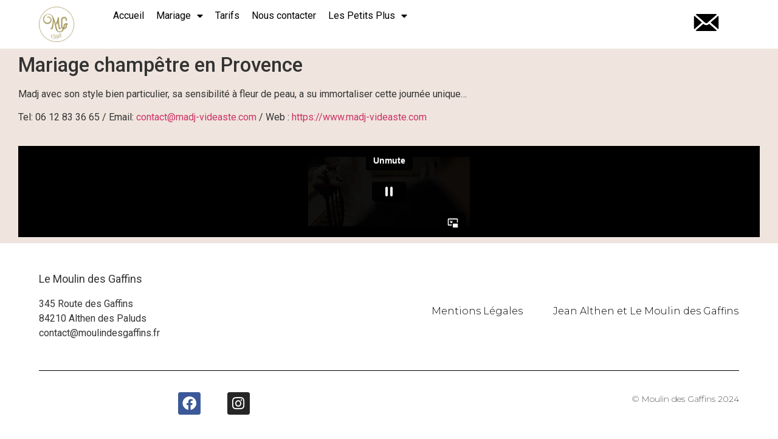

--- FILE ---
content_type: text/html; charset=UTF-8
request_url: https://www.moulindesgaffins.fr/l-esprit-moulin/
body_size: 12079
content:
<!doctype html>
<html lang="fr-FR">
<head>
	<meta charset="UTF-8">
	<meta name="viewport" content="width=device-width, initial-scale=1">
	<link rel="profile" href="https://gmpg.org/xfn/11">
	<meta name='robots' content='index, follow, max-image-preview:large, max-snippet:-1, max-video-preview:-1' />
	<style>img:is([sizes="auto" i], [sizes^="auto," i]) { contain-intrinsic-size: 3000px 1500px }</style>
	
	<!-- This site is optimized with the Yoast SEO Premium plugin v22.0 (Yoast SEO v26.0) - https://yoast.com/wordpress/plugins/seo/ -->
	<title>Mariage Bohème dans le Vaucluse au moulin des Gaffins</title>
	<meta name="description" content="Pour un mariage chic et bohème à la fois, se marier au moulin, c&#039;est d&#039;abord adopter l&#039;esprit du lieu." />
	<link rel="canonical" href="https://www.moulindesgaffins.fr/l-esprit-moulin/" />
	<meta property="og:locale" content="fr_FR" />
	<meta property="og:type" content="article" />
	<meta property="og:title" content="Le Moulin tout un état d&#039;esprit" />
	<meta property="og:description" content="Pour un mariage chic et bohème à la fois, se marier au moulin, c&#039;est d&#039;abord adopter l&#039;esprit du lieu." />
	<meta property="og:url" content="https://www.moulindesgaffins.fr/l-esprit-moulin/" />
	<meta property="og:site_name" content="Le Moulin des Gaffins Mariage en Provence location de salle de réception" />
	<meta property="article:publisher" content="https://www.facebook.com/MaudMoulinDesGaffins/" />
	<meta property="article:modified_time" content="2024-06-06T14:26:13+00:00" />
	<meta name="twitter:card" content="summary_large_image" />
	<meta name="twitter:label1" content="Durée de lecture estimée" />
	<meta name="twitter:data1" content="1 minute" />
	<script type="application/ld+json" class="yoast-schema-graph">{"@context":"https://schema.org","@graph":[{"@type":"WebPage","@id":"https://www.moulindesgaffins.fr/l-esprit-moulin/","url":"https://www.moulindesgaffins.fr/l-esprit-moulin/","name":"Mariage Bohème dans le Vaucluse au moulin des Gaffins","isPartOf":{"@id":"https://www.moulindesgaffins.fr/#website"},"datePublished":"2015-05-16T12:06:04+00:00","dateModified":"2024-06-06T14:26:13+00:00","description":"Pour un mariage chic et bohème à la fois, se marier au moulin, c'est d'abord adopter l'esprit du lieu.","breadcrumb":{"@id":"https://www.moulindesgaffins.fr/l-esprit-moulin/#breadcrumb"},"inLanguage":"fr-FR","potentialAction":[{"@type":"ReadAction","target":["https://www.moulindesgaffins.fr/l-esprit-moulin/"]}]},{"@type":"BreadcrumbList","@id":"https://www.moulindesgaffins.fr/l-esprit-moulin/#breadcrumb","itemListElement":[{"@type":"ListItem","position":1,"name":"Accueil","item":"https://www.moulindesgaffins.fr/"},{"@type":"ListItem","position":2,"name":"Le Moulin tout un état d&rsquo;esprit"}]},{"@type":"WebSite","@id":"https://www.moulindesgaffins.fr/#website","url":"https://www.moulindesgaffins.fr/","name":"Le Moulin des Gaffins Mariage en Provence location de salle de réception","description":"Mariage en Provence et location de salle de réception. Chambres d&#039;hôtes dans le Vaucluse","publisher":{"@id":"https://www.moulindesgaffins.fr/#organization"},"potentialAction":[{"@type":"SearchAction","target":{"@type":"EntryPoint","urlTemplate":"https://www.moulindesgaffins.fr/?s={search_term_string}"},"query-input":{"@type":"PropertyValueSpecification","valueRequired":true,"valueName":"search_term_string"}}],"inLanguage":"fr-FR"},{"@type":"Organization","@id":"https://www.moulindesgaffins.fr/#organization","name":"Le Moulin des Gaffins","url":"https://www.moulindesgaffins.fr/","logo":{"@type":"ImageObject","inLanguage":"fr-FR","@id":"https://www.moulindesgaffins.fr/#/schema/logo/image/","url":"https://www.moulindesgaffins.fr/wp-content/uploads/2019/07/location-domaine-mariage-vaucluse.png","contentUrl":"https://www.moulindesgaffins.fr/wp-content/uploads/2019/07/location-domaine-mariage-vaucluse.png","width":144,"height":144,"caption":"Le Moulin des Gaffins"},"image":{"@id":"https://www.moulindesgaffins.fr/#/schema/logo/image/"},"sameAs":["https://www.facebook.com/MaudMoulinDesGaffins/"]}]}</script>
	<!-- / Yoast SEO Premium plugin. -->


<link rel="alternate" type="application/rss+xml" title="Le Moulin des Gaffins Mariage en Provence location de salle de réception &raquo; Flux" href="https://www.moulindesgaffins.fr/feed/" />
<link rel="alternate" type="application/rss+xml" title="Le Moulin des Gaffins Mariage en Provence location de salle de réception &raquo; Flux des commentaires" href="https://www.moulindesgaffins.fr/comments/feed/" />
<script>
window._wpemojiSettings = {"baseUrl":"https:\/\/s.w.org\/images\/core\/emoji\/16.0.1\/72x72\/","ext":".png","svgUrl":"https:\/\/s.w.org\/images\/core\/emoji\/16.0.1\/svg\/","svgExt":".svg","source":{"concatemoji":"https:\/\/www.moulindesgaffins.fr\/wp-includes\/js\/wp-emoji-release.min.js?ver=6.8.3"}};
/*! This file is auto-generated */
!function(s,n){var o,i,e;function c(e){try{var t={supportTests:e,timestamp:(new Date).valueOf()};sessionStorage.setItem(o,JSON.stringify(t))}catch(e){}}function p(e,t,n){e.clearRect(0,0,e.canvas.width,e.canvas.height),e.fillText(t,0,0);var t=new Uint32Array(e.getImageData(0,0,e.canvas.width,e.canvas.height).data),a=(e.clearRect(0,0,e.canvas.width,e.canvas.height),e.fillText(n,0,0),new Uint32Array(e.getImageData(0,0,e.canvas.width,e.canvas.height).data));return t.every(function(e,t){return e===a[t]})}function u(e,t){e.clearRect(0,0,e.canvas.width,e.canvas.height),e.fillText(t,0,0);for(var n=e.getImageData(16,16,1,1),a=0;a<n.data.length;a++)if(0!==n.data[a])return!1;return!0}function f(e,t,n,a){switch(t){case"flag":return n(e,"\ud83c\udff3\ufe0f\u200d\u26a7\ufe0f","\ud83c\udff3\ufe0f\u200b\u26a7\ufe0f")?!1:!n(e,"\ud83c\udde8\ud83c\uddf6","\ud83c\udde8\u200b\ud83c\uddf6")&&!n(e,"\ud83c\udff4\udb40\udc67\udb40\udc62\udb40\udc65\udb40\udc6e\udb40\udc67\udb40\udc7f","\ud83c\udff4\u200b\udb40\udc67\u200b\udb40\udc62\u200b\udb40\udc65\u200b\udb40\udc6e\u200b\udb40\udc67\u200b\udb40\udc7f");case"emoji":return!a(e,"\ud83e\udedf")}return!1}function g(e,t,n,a){var r="undefined"!=typeof WorkerGlobalScope&&self instanceof WorkerGlobalScope?new OffscreenCanvas(300,150):s.createElement("canvas"),o=r.getContext("2d",{willReadFrequently:!0}),i=(o.textBaseline="top",o.font="600 32px Arial",{});return e.forEach(function(e){i[e]=t(o,e,n,a)}),i}function t(e){var t=s.createElement("script");t.src=e,t.defer=!0,s.head.appendChild(t)}"undefined"!=typeof Promise&&(o="wpEmojiSettingsSupports",i=["flag","emoji"],n.supports={everything:!0,everythingExceptFlag:!0},e=new Promise(function(e){s.addEventListener("DOMContentLoaded",e,{once:!0})}),new Promise(function(t){var n=function(){try{var e=JSON.parse(sessionStorage.getItem(o));if("object"==typeof e&&"number"==typeof e.timestamp&&(new Date).valueOf()<e.timestamp+604800&&"object"==typeof e.supportTests)return e.supportTests}catch(e){}return null}();if(!n){if("undefined"!=typeof Worker&&"undefined"!=typeof OffscreenCanvas&&"undefined"!=typeof URL&&URL.createObjectURL&&"undefined"!=typeof Blob)try{var e="postMessage("+g.toString()+"("+[JSON.stringify(i),f.toString(),p.toString(),u.toString()].join(",")+"));",a=new Blob([e],{type:"text/javascript"}),r=new Worker(URL.createObjectURL(a),{name:"wpTestEmojiSupports"});return void(r.onmessage=function(e){c(n=e.data),r.terminate(),t(n)})}catch(e){}c(n=g(i,f,p,u))}t(n)}).then(function(e){for(var t in e)n.supports[t]=e[t],n.supports.everything=n.supports.everything&&n.supports[t],"flag"!==t&&(n.supports.everythingExceptFlag=n.supports.everythingExceptFlag&&n.supports[t]);n.supports.everythingExceptFlag=n.supports.everythingExceptFlag&&!n.supports.flag,n.DOMReady=!1,n.readyCallback=function(){n.DOMReady=!0}}).then(function(){return e}).then(function(){var e;n.supports.everything||(n.readyCallback(),(e=n.source||{}).concatemoji?t(e.concatemoji):e.wpemoji&&e.twemoji&&(t(e.twemoji),t(e.wpemoji)))}))}((window,document),window._wpemojiSettings);
</script>
<style id='wp-emoji-styles-inline-css'>

	img.wp-smiley, img.emoji {
		display: inline !important;
		border: none !important;
		box-shadow: none !important;
		height: 1em !important;
		width: 1em !important;
		margin: 0 0.07em !important;
		vertical-align: -0.1em !important;
		background: none !important;
		padding: 0 !important;
	}
</style>
<style id='global-styles-inline-css'>
:root{--wp--preset--aspect-ratio--square: 1;--wp--preset--aspect-ratio--4-3: 4/3;--wp--preset--aspect-ratio--3-4: 3/4;--wp--preset--aspect-ratio--3-2: 3/2;--wp--preset--aspect-ratio--2-3: 2/3;--wp--preset--aspect-ratio--16-9: 16/9;--wp--preset--aspect-ratio--9-16: 9/16;--wp--preset--color--black: #000000;--wp--preset--color--cyan-bluish-gray: #abb8c3;--wp--preset--color--white: #ffffff;--wp--preset--color--pale-pink: #f78da7;--wp--preset--color--vivid-red: #cf2e2e;--wp--preset--color--luminous-vivid-orange: #ff6900;--wp--preset--color--luminous-vivid-amber: #fcb900;--wp--preset--color--light-green-cyan: #7bdcb5;--wp--preset--color--vivid-green-cyan: #00d084;--wp--preset--color--pale-cyan-blue: #8ed1fc;--wp--preset--color--vivid-cyan-blue: #0693e3;--wp--preset--color--vivid-purple: #9b51e0;--wp--preset--gradient--vivid-cyan-blue-to-vivid-purple: linear-gradient(135deg,rgba(6,147,227,1) 0%,rgb(155,81,224) 100%);--wp--preset--gradient--light-green-cyan-to-vivid-green-cyan: linear-gradient(135deg,rgb(122,220,180) 0%,rgb(0,208,130) 100%);--wp--preset--gradient--luminous-vivid-amber-to-luminous-vivid-orange: linear-gradient(135deg,rgba(252,185,0,1) 0%,rgba(255,105,0,1) 100%);--wp--preset--gradient--luminous-vivid-orange-to-vivid-red: linear-gradient(135deg,rgba(255,105,0,1) 0%,rgb(207,46,46) 100%);--wp--preset--gradient--very-light-gray-to-cyan-bluish-gray: linear-gradient(135deg,rgb(238,238,238) 0%,rgb(169,184,195) 100%);--wp--preset--gradient--cool-to-warm-spectrum: linear-gradient(135deg,rgb(74,234,220) 0%,rgb(151,120,209) 20%,rgb(207,42,186) 40%,rgb(238,44,130) 60%,rgb(251,105,98) 80%,rgb(254,248,76) 100%);--wp--preset--gradient--blush-light-purple: linear-gradient(135deg,rgb(255,206,236) 0%,rgb(152,150,240) 100%);--wp--preset--gradient--blush-bordeaux: linear-gradient(135deg,rgb(254,205,165) 0%,rgb(254,45,45) 50%,rgb(107,0,62) 100%);--wp--preset--gradient--luminous-dusk: linear-gradient(135deg,rgb(255,203,112) 0%,rgb(199,81,192) 50%,rgb(65,88,208) 100%);--wp--preset--gradient--pale-ocean: linear-gradient(135deg,rgb(255,245,203) 0%,rgb(182,227,212) 50%,rgb(51,167,181) 100%);--wp--preset--gradient--electric-grass: linear-gradient(135deg,rgb(202,248,128) 0%,rgb(113,206,126) 100%);--wp--preset--gradient--midnight: linear-gradient(135deg,rgb(2,3,129) 0%,rgb(40,116,252) 100%);--wp--preset--font-size--small: 13px;--wp--preset--font-size--medium: 20px;--wp--preset--font-size--large: 36px;--wp--preset--font-size--x-large: 42px;--wp--preset--spacing--20: 0.44rem;--wp--preset--spacing--30: 0.67rem;--wp--preset--spacing--40: 1rem;--wp--preset--spacing--50: 1.5rem;--wp--preset--spacing--60: 2.25rem;--wp--preset--spacing--70: 3.38rem;--wp--preset--spacing--80: 5.06rem;--wp--preset--shadow--natural: 6px 6px 9px rgba(0, 0, 0, 0.2);--wp--preset--shadow--deep: 12px 12px 50px rgba(0, 0, 0, 0.4);--wp--preset--shadow--sharp: 6px 6px 0px rgba(0, 0, 0, 0.2);--wp--preset--shadow--outlined: 6px 6px 0px -3px rgba(255, 255, 255, 1), 6px 6px rgba(0, 0, 0, 1);--wp--preset--shadow--crisp: 6px 6px 0px rgba(0, 0, 0, 1);}:root { --wp--style--global--content-size: 800px;--wp--style--global--wide-size: 1200px; }:where(body) { margin: 0; }.wp-site-blocks > .alignleft { float: left; margin-right: 2em; }.wp-site-blocks > .alignright { float: right; margin-left: 2em; }.wp-site-blocks > .aligncenter { justify-content: center; margin-left: auto; margin-right: auto; }:where(.wp-site-blocks) > * { margin-block-start: 24px; margin-block-end: 0; }:where(.wp-site-blocks) > :first-child { margin-block-start: 0; }:where(.wp-site-blocks) > :last-child { margin-block-end: 0; }:root { --wp--style--block-gap: 24px; }:root :where(.is-layout-flow) > :first-child{margin-block-start: 0;}:root :where(.is-layout-flow) > :last-child{margin-block-end: 0;}:root :where(.is-layout-flow) > *{margin-block-start: 24px;margin-block-end: 0;}:root :where(.is-layout-constrained) > :first-child{margin-block-start: 0;}:root :where(.is-layout-constrained) > :last-child{margin-block-end: 0;}:root :where(.is-layout-constrained) > *{margin-block-start: 24px;margin-block-end: 0;}:root :where(.is-layout-flex){gap: 24px;}:root :where(.is-layout-grid){gap: 24px;}.is-layout-flow > .alignleft{float: left;margin-inline-start: 0;margin-inline-end: 2em;}.is-layout-flow > .alignright{float: right;margin-inline-start: 2em;margin-inline-end: 0;}.is-layout-flow > .aligncenter{margin-left: auto !important;margin-right: auto !important;}.is-layout-constrained > .alignleft{float: left;margin-inline-start: 0;margin-inline-end: 2em;}.is-layout-constrained > .alignright{float: right;margin-inline-start: 2em;margin-inline-end: 0;}.is-layout-constrained > .aligncenter{margin-left: auto !important;margin-right: auto !important;}.is-layout-constrained > :where(:not(.alignleft):not(.alignright):not(.alignfull)){max-width: var(--wp--style--global--content-size);margin-left: auto !important;margin-right: auto !important;}.is-layout-constrained > .alignwide{max-width: var(--wp--style--global--wide-size);}body .is-layout-flex{display: flex;}.is-layout-flex{flex-wrap: wrap;align-items: center;}.is-layout-flex > :is(*, div){margin: 0;}body .is-layout-grid{display: grid;}.is-layout-grid > :is(*, div){margin: 0;}body{padding-top: 0px;padding-right: 0px;padding-bottom: 0px;padding-left: 0px;}a:where(:not(.wp-element-button)){text-decoration: underline;}:root :where(.wp-element-button, .wp-block-button__link){background-color: #32373c;border-width: 0;color: #fff;font-family: inherit;font-size: inherit;line-height: inherit;padding: calc(0.667em + 2px) calc(1.333em + 2px);text-decoration: none;}.has-black-color{color: var(--wp--preset--color--black) !important;}.has-cyan-bluish-gray-color{color: var(--wp--preset--color--cyan-bluish-gray) !important;}.has-white-color{color: var(--wp--preset--color--white) !important;}.has-pale-pink-color{color: var(--wp--preset--color--pale-pink) !important;}.has-vivid-red-color{color: var(--wp--preset--color--vivid-red) !important;}.has-luminous-vivid-orange-color{color: var(--wp--preset--color--luminous-vivid-orange) !important;}.has-luminous-vivid-amber-color{color: var(--wp--preset--color--luminous-vivid-amber) !important;}.has-light-green-cyan-color{color: var(--wp--preset--color--light-green-cyan) !important;}.has-vivid-green-cyan-color{color: var(--wp--preset--color--vivid-green-cyan) !important;}.has-pale-cyan-blue-color{color: var(--wp--preset--color--pale-cyan-blue) !important;}.has-vivid-cyan-blue-color{color: var(--wp--preset--color--vivid-cyan-blue) !important;}.has-vivid-purple-color{color: var(--wp--preset--color--vivid-purple) !important;}.has-black-background-color{background-color: var(--wp--preset--color--black) !important;}.has-cyan-bluish-gray-background-color{background-color: var(--wp--preset--color--cyan-bluish-gray) !important;}.has-white-background-color{background-color: var(--wp--preset--color--white) !important;}.has-pale-pink-background-color{background-color: var(--wp--preset--color--pale-pink) !important;}.has-vivid-red-background-color{background-color: var(--wp--preset--color--vivid-red) !important;}.has-luminous-vivid-orange-background-color{background-color: var(--wp--preset--color--luminous-vivid-orange) !important;}.has-luminous-vivid-amber-background-color{background-color: var(--wp--preset--color--luminous-vivid-amber) !important;}.has-light-green-cyan-background-color{background-color: var(--wp--preset--color--light-green-cyan) !important;}.has-vivid-green-cyan-background-color{background-color: var(--wp--preset--color--vivid-green-cyan) !important;}.has-pale-cyan-blue-background-color{background-color: var(--wp--preset--color--pale-cyan-blue) !important;}.has-vivid-cyan-blue-background-color{background-color: var(--wp--preset--color--vivid-cyan-blue) !important;}.has-vivid-purple-background-color{background-color: var(--wp--preset--color--vivid-purple) !important;}.has-black-border-color{border-color: var(--wp--preset--color--black) !important;}.has-cyan-bluish-gray-border-color{border-color: var(--wp--preset--color--cyan-bluish-gray) !important;}.has-white-border-color{border-color: var(--wp--preset--color--white) !important;}.has-pale-pink-border-color{border-color: var(--wp--preset--color--pale-pink) !important;}.has-vivid-red-border-color{border-color: var(--wp--preset--color--vivid-red) !important;}.has-luminous-vivid-orange-border-color{border-color: var(--wp--preset--color--luminous-vivid-orange) !important;}.has-luminous-vivid-amber-border-color{border-color: var(--wp--preset--color--luminous-vivid-amber) !important;}.has-light-green-cyan-border-color{border-color: var(--wp--preset--color--light-green-cyan) !important;}.has-vivid-green-cyan-border-color{border-color: var(--wp--preset--color--vivid-green-cyan) !important;}.has-pale-cyan-blue-border-color{border-color: var(--wp--preset--color--pale-cyan-blue) !important;}.has-vivid-cyan-blue-border-color{border-color: var(--wp--preset--color--vivid-cyan-blue) !important;}.has-vivid-purple-border-color{border-color: var(--wp--preset--color--vivid-purple) !important;}.has-vivid-cyan-blue-to-vivid-purple-gradient-background{background: var(--wp--preset--gradient--vivid-cyan-blue-to-vivid-purple) !important;}.has-light-green-cyan-to-vivid-green-cyan-gradient-background{background: var(--wp--preset--gradient--light-green-cyan-to-vivid-green-cyan) !important;}.has-luminous-vivid-amber-to-luminous-vivid-orange-gradient-background{background: var(--wp--preset--gradient--luminous-vivid-amber-to-luminous-vivid-orange) !important;}.has-luminous-vivid-orange-to-vivid-red-gradient-background{background: var(--wp--preset--gradient--luminous-vivid-orange-to-vivid-red) !important;}.has-very-light-gray-to-cyan-bluish-gray-gradient-background{background: var(--wp--preset--gradient--very-light-gray-to-cyan-bluish-gray) !important;}.has-cool-to-warm-spectrum-gradient-background{background: var(--wp--preset--gradient--cool-to-warm-spectrum) !important;}.has-blush-light-purple-gradient-background{background: var(--wp--preset--gradient--blush-light-purple) !important;}.has-blush-bordeaux-gradient-background{background: var(--wp--preset--gradient--blush-bordeaux) !important;}.has-luminous-dusk-gradient-background{background: var(--wp--preset--gradient--luminous-dusk) !important;}.has-pale-ocean-gradient-background{background: var(--wp--preset--gradient--pale-ocean) !important;}.has-electric-grass-gradient-background{background: var(--wp--preset--gradient--electric-grass) !important;}.has-midnight-gradient-background{background: var(--wp--preset--gradient--midnight) !important;}.has-small-font-size{font-size: var(--wp--preset--font-size--small) !important;}.has-medium-font-size{font-size: var(--wp--preset--font-size--medium) !important;}.has-large-font-size{font-size: var(--wp--preset--font-size--large) !important;}.has-x-large-font-size{font-size: var(--wp--preset--font-size--x-large) !important;}
:root :where(.wp-block-pullquote){font-size: 1.5em;line-height: 1.6;}
</style>
<link rel='stylesheet' id='hello-elementor-css' href='https://www.moulindesgaffins.fr/wp-content/themes/hello-elementor/assets/css/reset.css?ver=3.4.4' media='all' />
<link rel='stylesheet' id='hello-elementor-theme-style-css' href='https://www.moulindesgaffins.fr/wp-content/themes/hello-elementor/assets/css/theme.css?ver=3.4.4' media='all' />
<link rel='stylesheet' id='hello-elementor-header-footer-css' href='https://www.moulindesgaffins.fr/wp-content/themes/hello-elementor/assets/css/header-footer.css?ver=3.4.4' media='all' />
<link rel='stylesheet' id='elementor-frontend-css' href='https://www.moulindesgaffins.fr/wp-content/plugins/elementor/assets/css/frontend.min.css?ver=3.32.3' media='all' />
<link rel='stylesheet' id='elementor-post-1880-css' href='https://www.moulindesgaffins.fr/wp-content/uploads/elementor/css/post-1880.css?ver=1761061985' media='all' />
<link rel='stylesheet' id='widget-image-css' href='https://www.moulindesgaffins.fr/wp-content/plugins/elementor/assets/css/widget-image.min.css?ver=3.32.3' media='all' />
<link rel='stylesheet' id='widget-nav-menu-css' href='https://www.moulindesgaffins.fr/wp-content/plugins/elementor-pro/assets/css/widget-nav-menu.min.css?ver=3.32.2' media='all' />
<link rel='stylesheet' id='widget-heading-css' href='https://www.moulindesgaffins.fr/wp-content/plugins/elementor/assets/css/widget-heading.min.css?ver=3.32.3' media='all' />
<link rel='stylesheet' id='widget-divider-css' href='https://www.moulindesgaffins.fr/wp-content/plugins/elementor/assets/css/widget-divider.min.css?ver=3.32.3' media='all' />
<link rel='stylesheet' id='widget-social-icons-css' href='https://www.moulindesgaffins.fr/wp-content/plugins/elementor/assets/css/widget-social-icons.min.css?ver=3.32.3' media='all' />
<link rel='stylesheet' id='e-apple-webkit-css' href='https://www.moulindesgaffins.fr/wp-content/plugins/elementor/assets/css/conditionals/apple-webkit.min.css?ver=3.32.3' media='all' />
<link rel='stylesheet' id='elementor-icons-css' href='https://www.moulindesgaffins.fr/wp-content/plugins/elementor/assets/lib/eicons/css/elementor-icons.min.css?ver=5.44.0' media='all' />
<link rel='stylesheet' id='font-awesome-5-all-css' href='https://www.moulindesgaffins.fr/wp-content/plugins/elementor/assets/lib/font-awesome/css/all.min.css?ver=3.32.3' media='all' />
<link rel='stylesheet' id='font-awesome-4-shim-css' href='https://www.moulindesgaffins.fr/wp-content/plugins/elementor/assets/lib/font-awesome/css/v4-shims.min.css?ver=3.32.3' media='all' />
<link rel='stylesheet' id='widget-video-css' href='https://www.moulindesgaffins.fr/wp-content/plugins/elementor/assets/css/widget-video.min.css?ver=3.32.3' media='all' />
<link rel='stylesheet' id='elementor-post-441-css' href='https://www.moulindesgaffins.fr/wp-content/uploads/elementor/css/post-441.css?ver=1761066742' media='all' />
<link rel='stylesheet' id='elementor-post-3066-css' href='https://www.moulindesgaffins.fr/wp-content/uploads/elementor/css/post-3066.css?ver=1761061986' media='all' />
<link rel='stylesheet' id='elementor-post-3108-css' href='https://www.moulindesgaffins.fr/wp-content/uploads/elementor/css/post-3108.css?ver=1761061986' media='all' />
<link rel='stylesheet' id='elementor-gf-roboto-css' href='https://fonts.googleapis.com/css?family=Roboto:100,100italic,200,200italic,300,300italic,400,400italic,500,500italic,600,600italic,700,700italic,800,800italic,900,900italic&#038;display=swap' media='all' />
<link rel='stylesheet' id='elementor-gf-robotoslab-css' href='https://fonts.googleapis.com/css?family=Roboto+Slab:100,100italic,200,200italic,300,300italic,400,400italic,500,500italic,600,600italic,700,700italic,800,800italic,900,900italic&#038;display=swap' media='all' />
<link rel='stylesheet' id='elementor-gf-montserrat-css' href='https://fonts.googleapis.com/css?family=Montserrat:100,100italic,200,200italic,300,300italic,400,400italic,500,500italic,600,600italic,700,700italic,800,800italic,900,900italic&#038;display=swap' media='all' />
<link rel='stylesheet' id='elementor-icons-shared-0-css' href='https://www.moulindesgaffins.fr/wp-content/plugins/elementor/assets/lib/font-awesome/css/fontawesome.min.css?ver=5.15.3' media='all' />
<link rel='stylesheet' id='elementor-icons-fa-solid-css' href='https://www.moulindesgaffins.fr/wp-content/plugins/elementor/assets/lib/font-awesome/css/solid.min.css?ver=5.15.3' media='all' />
<link rel='stylesheet' id='elementor-icons-fa-brands-css' href='https://www.moulindesgaffins.fr/wp-content/plugins/elementor/assets/lib/font-awesome/css/brands.min.css?ver=5.15.3' media='all' />
<script src="https://www.moulindesgaffins.fr/wp-includes/js/jquery/jquery.min.js?ver=3.7.1" id="jquery-core-js"></script>
<script src="https://www.moulindesgaffins.fr/wp-includes/js/jquery/jquery-migrate.min.js?ver=3.4.1" id="jquery-migrate-js"></script>
<script src="https://www.moulindesgaffins.fr/wp-content/plugins/elementor/assets/lib/font-awesome/js/v4-shims.min.js?ver=3.32.3" id="font-awesome-4-shim-js"></script>
<link rel="EditURI" type="application/rsd+xml" title="RSD" href="https://www.moulindesgaffins.fr/xmlrpc.php?rsd" />
<link rel='shortlink' href='https://www.moulindesgaffins.fr/?p=441' />
<link rel="alternate" title="oEmbed (JSON)" type="application/json+oembed" href="https://www.moulindesgaffins.fr/wp-json/oembed/1.0/embed?url=https%3A%2F%2Fwww.moulindesgaffins.fr%2Fl-esprit-moulin%2F" />
<link rel="alternate" title="oEmbed (XML)" type="text/xml+oembed" href="https://www.moulindesgaffins.fr/wp-json/oembed/1.0/embed?url=https%3A%2F%2Fwww.moulindesgaffins.fr%2Fl-esprit-moulin%2F&#038;format=xml" />
<meta name="generator" content="Elementor 3.32.3; features: additional_custom_breakpoints; settings: css_print_method-external, google_font-enabled, font_display-swap">
			<style>
				.e-con.e-parent:nth-of-type(n+4):not(.e-lazyloaded):not(.e-no-lazyload),
				.e-con.e-parent:nth-of-type(n+4):not(.e-lazyloaded):not(.e-no-lazyload) * {
					background-image: none !important;
				}
				@media screen and (max-height: 1024px) {
					.e-con.e-parent:nth-of-type(n+3):not(.e-lazyloaded):not(.e-no-lazyload),
					.e-con.e-parent:nth-of-type(n+3):not(.e-lazyloaded):not(.e-no-lazyload) * {
						background-image: none !important;
					}
				}
				@media screen and (max-height: 640px) {
					.e-con.e-parent:nth-of-type(n+2):not(.e-lazyloaded):not(.e-no-lazyload),
					.e-con.e-parent:nth-of-type(n+2):not(.e-lazyloaded):not(.e-no-lazyload) * {
						background-image: none !important;
					}
				}
			</style>
			<meta name="generator" content="Powered by Slider Revolution 6.7.11 - responsive, Mobile-Friendly Slider Plugin for WordPress with comfortable drag and drop interface." />
<link rel="icon" href="https://www.moulindesgaffins.fr/wp-content/uploads/2018/06/cropped-mg-retina-32x32.png" sizes="32x32" />
<link rel="icon" href="https://www.moulindesgaffins.fr/wp-content/uploads/2018/06/cropped-mg-retina-192x192.png" sizes="192x192" />
<link rel="apple-touch-icon" href="https://www.moulindesgaffins.fr/wp-content/uploads/2018/06/cropped-mg-retina-180x180.png" />
<meta name="msapplication-TileImage" content="https://www.moulindesgaffins.fr/wp-content/uploads/2018/06/cropped-mg-retina-270x270.png" />
<script>function setREVStartSize(e){
			//window.requestAnimationFrame(function() {
				window.RSIW = window.RSIW===undefined ? window.innerWidth : window.RSIW;
				window.RSIH = window.RSIH===undefined ? window.innerHeight : window.RSIH;
				try {
					var pw = document.getElementById(e.c).parentNode.offsetWidth,
						newh;
					pw = pw===0 || isNaN(pw) || (e.l=="fullwidth" || e.layout=="fullwidth") ? window.RSIW : pw;
					e.tabw = e.tabw===undefined ? 0 : parseInt(e.tabw);
					e.thumbw = e.thumbw===undefined ? 0 : parseInt(e.thumbw);
					e.tabh = e.tabh===undefined ? 0 : parseInt(e.tabh);
					e.thumbh = e.thumbh===undefined ? 0 : parseInt(e.thumbh);
					e.tabhide = e.tabhide===undefined ? 0 : parseInt(e.tabhide);
					e.thumbhide = e.thumbhide===undefined ? 0 : parseInt(e.thumbhide);
					e.mh = e.mh===undefined || e.mh=="" || e.mh==="auto" ? 0 : parseInt(e.mh,0);
					if(e.layout==="fullscreen" || e.l==="fullscreen")
						newh = Math.max(e.mh,window.RSIH);
					else{
						e.gw = Array.isArray(e.gw) ? e.gw : [e.gw];
						for (var i in e.rl) if (e.gw[i]===undefined || e.gw[i]===0) e.gw[i] = e.gw[i-1];
						e.gh = e.el===undefined || e.el==="" || (Array.isArray(e.el) && e.el.length==0)? e.gh : e.el;
						e.gh = Array.isArray(e.gh) ? e.gh : [e.gh];
						for (var i in e.rl) if (e.gh[i]===undefined || e.gh[i]===0) e.gh[i] = e.gh[i-1];
											
						var nl = new Array(e.rl.length),
							ix = 0,
							sl;
						e.tabw = e.tabhide>=pw ? 0 : e.tabw;
						e.thumbw = e.thumbhide>=pw ? 0 : e.thumbw;
						e.tabh = e.tabhide>=pw ? 0 : e.tabh;
						e.thumbh = e.thumbhide>=pw ? 0 : e.thumbh;
						for (var i in e.rl) nl[i] = e.rl[i]<window.RSIW ? 0 : e.rl[i];
						sl = nl[0];
						for (var i in nl) if (sl>nl[i] && nl[i]>0) { sl = nl[i]; ix=i;}
						var m = pw>(e.gw[ix]+e.tabw+e.thumbw) ? 1 : (pw-(e.tabw+e.thumbw)) / (e.gw[ix]);
						newh =  (e.gh[ix] * m) + (e.tabh + e.thumbh);
					}
					var el = document.getElementById(e.c);
					if (el!==null && el) el.style.height = newh+"px";
					el = document.getElementById(e.c+"_wrapper");
					if (el!==null && el) {
						el.style.height = newh+"px";
						el.style.display = "block";
					}
				} catch(e){
					console.log("Failure at Presize of Slider:" + e)
				}
			//});
		  };</script>
</head>
<body class="wp-singular page-template-default page page-id-441 wp-embed-responsive wp-theme-hello-elementor hello-elementor-default elementor-default elementor-kit-1880 elementor-page elementor-page-441">


<a class="skip-link screen-reader-text" href="#content">Aller au contenu</a>

		<header data-elementor-type="header" data-elementor-id="3066" class="elementor elementor-3066 elementor-location-header" data-elementor-post-type="elementor_library">
					<header class="elementor-section elementor-top-section elementor-element elementor-element-7f7ef725 elementor-section-full_width elementor-section-height-min-height elementor-section-content-middle elementor-section-height-default elementor-section-items-middle" data-id="7f7ef725" data-element_type="section">
						<div class="elementor-container elementor-column-gap-no">
					<div class="elementor-column elementor-col-50 elementor-top-column elementor-element elementor-element-26d84606" data-id="26d84606" data-element_type="column">
			<div class="elementor-widget-wrap elementor-element-populated">
						<div class="elementor-element elementor-element-2f844b68 elementor-widget elementor-widget-image" data-id="2f844b68" data-element_type="widget" data-widget_type="image.default">
				<div class="elementor-widget-container">
																<a href="https://www.moulindesgaffins.fr">
							<img fetchpriority="high" width="512" height="512" src="https://www.moulindesgaffins.fr/wp-content/uploads/2018/06/cropped-mg-retina.png" class="attachment-full size-full wp-image-1580" alt="lieu de réception Vaucluse" srcset="https://www.moulindesgaffins.fr/wp-content/uploads/2018/06/cropped-mg-retina.png 512w, https://www.moulindesgaffins.fr/wp-content/uploads/2018/06/cropped-mg-retina-300x300.png 300w, https://www.moulindesgaffins.fr/wp-content/uploads/2018/06/cropped-mg-retina-150x150.png 150w, https://www.moulindesgaffins.fr/wp-content/uploads/2018/06/cropped-mg-retina-500x500.png 500w, https://www.moulindesgaffins.fr/wp-content/uploads/2018/06/cropped-mg-retina-270x270.png 270w, https://www.moulindesgaffins.fr/wp-content/uploads/2018/06/cropped-mg-retina-192x192.png 192w, https://www.moulindesgaffins.fr/wp-content/uploads/2018/06/cropped-mg-retina-180x180.png 180w, https://www.moulindesgaffins.fr/wp-content/uploads/2018/06/cropped-mg-retina-32x32.png 32w" sizes="(max-width: 512px) 100vw, 512px" />								</a>
															</div>
				</div>
					</div>
		</div>
				<div class="elementor-column elementor-col-50 elementor-top-column elementor-element elementor-element-538c7af0" data-id="538c7af0" data-element_type="column">
			<div class="elementor-widget-wrap elementor-element-populated">
						<section class="elementor-section elementor-inner-section elementor-element elementor-element-28a1772 elementor-section-boxed elementor-section-height-default elementor-section-height-default" data-id="28a1772" data-element_type="section">
						<div class="elementor-container elementor-column-gap-default">
					<div class="elementor-column elementor-col-50 elementor-inner-column elementor-element elementor-element-1285d6e" data-id="1285d6e" data-element_type="column">
			<div class="elementor-widget-wrap elementor-element-populated">
						<div class="elementor-element elementor-element-65f5db30 elementor-nav-menu--stretch elementor-widget__width-auto elementor-nav-menu__text-align-center elementor-nav-menu--dropdown-tablet elementor-nav-menu--toggle elementor-nav-menu--burger elementor-widget elementor-widget-nav-menu" data-id="65f5db30" data-element_type="widget" data-settings="{&quot;full_width&quot;:&quot;stretch&quot;,&quot;layout&quot;:&quot;horizontal&quot;,&quot;submenu_icon&quot;:{&quot;value&quot;:&quot;&lt;i class=\&quot;fas fa-caret-down\&quot; aria-hidden=\&quot;true\&quot;&gt;&lt;\/i&gt;&quot;,&quot;library&quot;:&quot;fa-solid&quot;},&quot;toggle&quot;:&quot;burger&quot;}" data-widget_type="nav-menu.default">
				<div class="elementor-widget-container">
								<nav aria-label="Menu" class="elementor-nav-menu--main elementor-nav-menu__container elementor-nav-menu--layout-horizontal e--pointer-background e--animation-sweep-right">
				<ul id="menu-1-65f5db30" class="elementor-nav-menu"><li class="menu-item menu-item-type-post_type menu-item-object-page menu-item-home menu-item-31"><a href="https://www.moulindesgaffins.fr/" class="elementor-item">Accueil</a></li>
<li class="menu-item menu-item-type-post_type menu-item-object-page menu-item-has-children menu-item-805"><a href="https://www.moulindesgaffins.fr/salle-de-reception-vaucluse/" class="elementor-item">Mariage</a>
<ul class="sub-menu elementor-nav-menu--dropdown">
	<li class="menu-item menu-item-type-post_type menu-item-object-page menu-item-806"><a href="https://www.moulindesgaffins.fr/vin-d-honneur-mariage-provence/" class="elementor-sub-item">La Cour Intérieure</a></li>
	<li class="menu-item menu-item-type-post_type menu-item-object-page menu-item-807"><a href="https://www.moulindesgaffins.fr/salle-de-reception-vaucluse/" class="elementor-sub-item">La Salle de Réception</a></li>
	<li class="menu-item menu-item-type-post_type menu-item-object-page menu-item-808"><a href="https://www.moulindesgaffins.fr/lieu-de-reception-pour-organiser-un-brunch-de-mariage/" class="elementor-sub-item">Le Verger</a></li>
	<li class="menu-item menu-item-type-post_type menu-item-object-page menu-item-1616"><a href="https://www.moulindesgaffins.fr/domaine-mariage-provence-mas-provencal/" class="elementor-sub-item">Les Pins</a></li>
</ul>
</li>
<li class="menu-item menu-item-type-post_type menu-item-object-page menu-item-1043"><a href="https://www.moulindesgaffins.fr/tarifs-location-salle-de-reception-mariage-au-moulin-des-gaffins-provence-vaucluse/" class="elementor-item">Tarifs</a></li>
<li class="menu-item menu-item-type-post_type menu-item-object-page menu-item-37"><a href="https://www.moulindesgaffins.fr/location-lieu-de-reception-en-provence-demande-d-information-le-moulin-des-gaffins/" class="elementor-item">Nous contacter</a></li>
<li class="menu-item menu-item-type-custom menu-item-object-custom current-menu-ancestor current-menu-parent menu-item-has-children menu-item-3085"><a href="#" class="elementor-item elementor-item-anchor">Les Petits Plus</a>
<ul class="sub-menu elementor-nav-menu--dropdown">
	<li class="menu-item menu-item-type-post_type menu-item-object-page current-menu-item page_item page-item-441 current_page_item menu-item-894"><a href="https://www.moulindesgaffins.fr/l-esprit-moulin/" aria-current="page" class="elementor-sub-item elementor-item-active">Photos</a></li>
	<li class="menu-item menu-item-type-post_type menu-item-object-page menu-item-1009"><a href="https://www.moulindesgaffins.fr/prestataires-mariage-en-provence-au-moulin-des-gaffins/" class="elementor-sub-item">Les Prestataires</a></li>
	<li class="menu-item menu-item-type-post_type menu-item-object-page menu-item-1787"><a href="https://www.moulindesgaffins.fr/blog-mariage/" class="elementor-sub-item">Le Blog</a></li>
</ul>
</li>
</ul>			</nav>
					<div class="elementor-menu-toggle" role="button" tabindex="0" aria-label="Permuter le menu" aria-expanded="false">
			<i aria-hidden="true" role="presentation" class="elementor-menu-toggle__icon--open eicon-menu-bar"></i><i aria-hidden="true" role="presentation" class="elementor-menu-toggle__icon--close eicon-close"></i>		</div>
					<nav class="elementor-nav-menu--dropdown elementor-nav-menu__container" aria-hidden="true">
				<ul id="menu-2-65f5db30" class="elementor-nav-menu"><li class="menu-item menu-item-type-post_type menu-item-object-page menu-item-home menu-item-31"><a href="https://www.moulindesgaffins.fr/" class="elementor-item" tabindex="-1">Accueil</a></li>
<li class="menu-item menu-item-type-post_type menu-item-object-page menu-item-has-children menu-item-805"><a href="https://www.moulindesgaffins.fr/salle-de-reception-vaucluse/" class="elementor-item" tabindex="-1">Mariage</a>
<ul class="sub-menu elementor-nav-menu--dropdown">
	<li class="menu-item menu-item-type-post_type menu-item-object-page menu-item-806"><a href="https://www.moulindesgaffins.fr/vin-d-honneur-mariage-provence/" class="elementor-sub-item" tabindex="-1">La Cour Intérieure</a></li>
	<li class="menu-item menu-item-type-post_type menu-item-object-page menu-item-807"><a href="https://www.moulindesgaffins.fr/salle-de-reception-vaucluse/" class="elementor-sub-item" tabindex="-1">La Salle de Réception</a></li>
	<li class="menu-item menu-item-type-post_type menu-item-object-page menu-item-808"><a href="https://www.moulindesgaffins.fr/lieu-de-reception-pour-organiser-un-brunch-de-mariage/" class="elementor-sub-item" tabindex="-1">Le Verger</a></li>
	<li class="menu-item menu-item-type-post_type menu-item-object-page menu-item-1616"><a href="https://www.moulindesgaffins.fr/domaine-mariage-provence-mas-provencal/" class="elementor-sub-item" tabindex="-1">Les Pins</a></li>
</ul>
</li>
<li class="menu-item menu-item-type-post_type menu-item-object-page menu-item-1043"><a href="https://www.moulindesgaffins.fr/tarifs-location-salle-de-reception-mariage-au-moulin-des-gaffins-provence-vaucluse/" class="elementor-item" tabindex="-1">Tarifs</a></li>
<li class="menu-item menu-item-type-post_type menu-item-object-page menu-item-37"><a href="https://www.moulindesgaffins.fr/location-lieu-de-reception-en-provence-demande-d-information-le-moulin-des-gaffins/" class="elementor-item" tabindex="-1">Nous contacter</a></li>
<li class="menu-item menu-item-type-custom menu-item-object-custom current-menu-ancestor current-menu-parent menu-item-has-children menu-item-3085"><a href="#" class="elementor-item elementor-item-anchor" tabindex="-1">Les Petits Plus</a>
<ul class="sub-menu elementor-nav-menu--dropdown">
	<li class="menu-item menu-item-type-post_type menu-item-object-page current-menu-item page_item page-item-441 current_page_item menu-item-894"><a href="https://www.moulindesgaffins.fr/l-esprit-moulin/" aria-current="page" class="elementor-sub-item elementor-item-active" tabindex="-1">Photos</a></li>
	<li class="menu-item menu-item-type-post_type menu-item-object-page menu-item-1009"><a href="https://www.moulindesgaffins.fr/prestataires-mariage-en-provence-au-moulin-des-gaffins/" class="elementor-sub-item" tabindex="-1">Les Prestataires</a></li>
	<li class="menu-item menu-item-type-post_type menu-item-object-page menu-item-1787"><a href="https://www.moulindesgaffins.fr/blog-mariage/" class="elementor-sub-item" tabindex="-1">Le Blog</a></li>
</ul>
</li>
</ul>			</nav>
						</div>
				</div>
					</div>
		</div>
				<div class="elementor-column elementor-col-50 elementor-inner-column elementor-element elementor-element-e32f36a" data-id="e32f36a" data-element_type="column">
			<div class="elementor-widget-wrap elementor-element-populated">
						<div class="elementor-element elementor-element-de87ac2 elementor-view-default elementor-widget elementor-widget-icon" data-id="de87ac2" data-element_type="widget" data-widget_type="icon.default">
				<div class="elementor-widget-container">
							<div class="elementor-icon-wrapper">
			<a class="elementor-icon" href="https://www.moulindesgaffins.fr/location-lieu-de-reception-en-provence-demande-d-information-le-moulin-des-gaffins/">
			<svg xmlns="http://www.w3.org/2000/svg" viewBox="0 0 24 24"><g id="a"></g><g id="b"></g><g id="c"></g><g id="d"></g><g id="e"></g><g id="f"></g><g id="g"></g><g id="h"></g><g id="i"></g><g id="j"></g><g id="k"></g><g id="l"></g><g id="m"></g><g id="n"></g><g id="o"></g><g id="p"></g><g id="q"></g><g id="r"></g><g id="s"></g><g id="t"><g><path d="M21.39,6.67l-.86,.86-5.11,4.47,5.07,4.44,.9,.9c.22-.4,.36-.85,.36-1.33V8c0-.49-.14-.93-.36-1.33Z"></path><path d="M11.18,12.28c.47,.41,1.18,.41,1.65,0l6.68-5.85,.83-.83c-.4-.22-.85-.36-1.33-.36H5c-.49,0-.93,.14-1.33,.36l.86,.86,6.65,5.81Z"></path><path d="M14.29,13l-.48,.42c-.52,.45-1.16,.68-1.81,.68s-1.29-.23-1.81-.68l-.48-.42-5.22,4.57-.83,.83c.4,.22,.85,.36,1.33,.36h14c.49,0,.93-.14,1.33-.36l-.86-.86-5.18-4.53Z"></path><path d="M3.51,7.56l-.9-.9c-.22,.4-.36,.85-.36,1.33v8c0,.49,.14,.93,.36,1.33l.86-.86,5.11-4.47L3.51,7.56Z"></path></g></g><g id="u"></g></svg>			</a>
		</div>
						</div>
				</div>
					</div>
		</div>
					</div>
		</section>
					</div>
		</div>
					</div>
		</header>
				</header>
		
<main id="content" class="site-main post-441 page type-page status-publish hentry">

	
	<div class="page-content">
				<div data-elementor-type="wp-page" data-elementor-id="441" class="elementor elementor-441" data-elementor-post-type="page">
						<section class="elementor-section elementor-top-section elementor-element elementor-element-c0de7dc elementor-section-boxed elementor-section-height-default elementor-section-height-default" data-id="c0de7dc" data-element_type="section" data-settings="{&quot;background_background&quot;:&quot;classic&quot;}">
						<div class="elementor-container elementor-column-gap-default">
					<div class="elementor-column elementor-col-100 elementor-top-column elementor-element elementor-element-4fbfac0" data-id="4fbfac0" data-element_type="column">
			<div class="elementor-widget-wrap elementor-element-populated">
						<div class="elementor-element elementor-element-43ea997 elementor-widget elementor-widget-heading" data-id="43ea997" data-element_type="widget" data-widget_type="heading.default">
				<div class="elementor-widget-container">
					<h1 class="elementor-heading-title elementor-size-default">Mariage champêtre en Provence</h1>				</div>
				</div>
					</div>
		</div>
					</div>
		</section>
				<section class="elementor-section elementor-top-section elementor-element elementor-element-3012710 elementor-section-boxed elementor-section-height-default elementor-section-height-default" data-id="3012710" data-element_type="section" data-settings="{&quot;background_background&quot;:&quot;classic&quot;}">
						<div class="elementor-container elementor-column-gap-default">
					<div class="elementor-column elementor-col-100 elementor-top-column elementor-element elementor-element-4776ee6" data-id="4776ee6" data-element_type="column">
			<div class="elementor-widget-wrap elementor-element-populated">
						<div class="elementor-element elementor-element-479c542 elementor-widget elementor-widget-text-editor" data-id="479c542" data-element_type="widget" data-widget_type="text-editor.default">
				<div class="elementor-widget-container">
									<p>Madj avec son style bien particulier, sa sensibilité à fleur de peau, a su immortaliser cette journée unique&#8230;</p><p>Tel: 06 12 83 36 65 / Email: <a class="auto-generated-link" href="mailto:contact@madj-videaste.com" data-auto-recognition="true" data-content="contact@madj-videaste.com" data-type="mail">contact@madj-videaste.com</a> / Web : <a href="https://www.madj-videaste.com" target="_blank" rel="noopener noreferrer">https://www.madj-videaste.com</a></p>								</div>
				</div>
					</div>
		</div>
					</div>
		</section>
				<section class="elementor-section elementor-top-section elementor-element elementor-element-99540c4 elementor-section-boxed elementor-section-height-default elementor-section-height-default" data-id="99540c4" data-element_type="section" data-settings="{&quot;background_background&quot;:&quot;classic&quot;}">
						<div class="elementor-container elementor-column-gap-default">
					<div class="elementor-column elementor-col-100 elementor-top-column elementor-element elementor-element-6802db2" data-id="6802db2" data-element_type="column">
			<div class="elementor-widget-wrap elementor-element-populated">
						<div class="elementor-element elementor-element-efc5f8c elementor-widget elementor-widget-video" data-id="efc5f8c" data-element_type="widget" data-settings="{&quot;video_type&quot;:&quot;vimeo&quot;,&quot;autoplay&quot;:&quot;yes&quot;,&quot;play_on_mobile&quot;:&quot;yes&quot;}" data-widget_type="video.default">
				<div class="elementor-widget-container">
							<div class="elementor-wrapper elementor-open-inline">
			<iframe class="elementor-video-iframe" allowfullscreen allow="autoplay" title="Lecteur vidéo vimeo" src="https://player.vimeo.com/video/284384534?autoplay=1&amp;playsinline=1&amp;color&amp;autopause=0&amp;loop=0&amp;muted=0&amp;title=0&amp;portrait=1&amp;byline=0#t="></iframe>		</div>
						</div>
				</div>
					</div>
		</div>
					</div>
		</section>
				</div>
		
		
			</div>

	
</main>

			<footer data-elementor-type="footer" data-elementor-id="3108" class="elementor elementor-3108 elementor-location-footer" data-elementor-post-type="elementor_library">
					<section class="elementor-section elementor-top-section elementor-element elementor-element-3e59bec0 elementor-section-full_width elementor-section-height-default elementor-section-height-default" data-id="3e59bec0" data-element_type="section">
						<div class="elementor-container elementor-column-gap-default">
					<div class="elementor-column elementor-col-100 elementor-top-column elementor-element elementor-element-730e86d4" data-id="730e86d4" data-element_type="column">
			<div class="elementor-widget-wrap elementor-element-populated">
						<section class="elementor-section elementor-inner-section elementor-element elementor-element-566dc42a elementor-section-full_width elementor-section-height-default elementor-section-height-default" data-id="566dc42a" data-element_type="section">
						<div class="elementor-container elementor-column-gap-default">
					<div class="elementor-column elementor-col-50 elementor-inner-column elementor-element elementor-element-642ac07f" data-id="642ac07f" data-element_type="column">
			<div class="elementor-widget-wrap elementor-element-populated">
						<div class="elementor-element elementor-element-4b4ea92 elementor-widget elementor-widget-heading" data-id="4b4ea92" data-element_type="widget" data-widget_type="heading.default">
				<div class="elementor-widget-container">
					<h2 class="elementor-heading-title elementor-size-default">Le Moulin des Gaffins</h2>				</div>
				</div>
				<div class="elementor-element elementor-element-84a7f74 elementor-widget elementor-widget-text-editor" data-id="84a7f74" data-element_type="widget" data-widget_type="text-editor.default">
				<div class="elementor-widget-container">
									<p>345 Route des Gaffins<br />84210 Althen des Paluds<br />contact@moulindesgaffins.fr</p>								</div>
				</div>
					</div>
		</div>
				<div class="elementor-column elementor-col-50 elementor-inner-column elementor-element elementor-element-37645aa4" data-id="37645aa4" data-element_type="column">
			<div class="elementor-widget-wrap elementor-element-populated">
						<div class="elementor-element elementor-element-13fc8608 elementor-nav-menu__align-end elementor-nav-menu--dropdown-none elementor-widget elementor-widget-nav-menu" data-id="13fc8608" data-element_type="widget" data-settings="{&quot;layout&quot;:&quot;horizontal&quot;,&quot;submenu_icon&quot;:{&quot;value&quot;:&quot;&lt;i class=\&quot;fas fa-caret-down\&quot; aria-hidden=\&quot;true\&quot;&gt;&lt;\/i&gt;&quot;,&quot;library&quot;:&quot;fa-solid&quot;}}" data-widget_type="nav-menu.default">
				<div class="elementor-widget-container">
								<nav aria-label="Menu" class="elementor-nav-menu--main elementor-nav-menu__container elementor-nav-menu--layout-horizontal e--pointer-text e--animation-sink">
				<ul id="menu-1-13fc8608" class="elementor-nav-menu"><li class="menu-item menu-item-type-post_type menu-item-object-page menu-item-privacy-policy menu-item-3112"><a rel="privacy-policy" href="https://www.moulindesgaffins.fr/mentions-legales-le-moulin-des-gaffins/" class="elementor-item">Mentions Légales</a></li>
<li class="menu-item menu-item-type-post_type menu-item-object-page menu-item-3113"><a href="https://www.moulindesgaffins.fr/jean-althen-et-le-moulin-des-gaffins/" class="elementor-item">Jean Althen et Le Moulin des Gaffins</a></li>
</ul>			</nav>
						<nav class="elementor-nav-menu--dropdown elementor-nav-menu__container" aria-hidden="true">
				<ul id="menu-2-13fc8608" class="elementor-nav-menu"><li class="menu-item menu-item-type-post_type menu-item-object-page menu-item-privacy-policy menu-item-3112"><a rel="privacy-policy" href="https://www.moulindesgaffins.fr/mentions-legales-le-moulin-des-gaffins/" class="elementor-item" tabindex="-1">Mentions Légales</a></li>
<li class="menu-item menu-item-type-post_type menu-item-object-page menu-item-3113"><a href="https://www.moulindesgaffins.fr/jean-althen-et-le-moulin-des-gaffins/" class="elementor-item" tabindex="-1">Jean Althen et Le Moulin des Gaffins</a></li>
</ul>			</nav>
						</div>
				</div>
					</div>
		</div>
					</div>
		</section>
				<div class="elementor-element elementor-element-74dfc7f8 elementor-widget-divider--view-line elementor-widget elementor-widget-divider" data-id="74dfc7f8" data-element_type="widget" data-widget_type="divider.default">
				<div class="elementor-widget-container">
							<div class="elementor-divider">
			<span class="elementor-divider-separator">
						</span>
		</div>
						</div>
				</div>
				<section class="elementor-section elementor-inner-section elementor-element elementor-element-5e030b1 elementor-section-full_width elementor-section-height-default elementor-section-height-default" data-id="5e030b1" data-element_type="section">
						<div class="elementor-container elementor-column-gap-default">
					<div class="elementor-column elementor-col-50 elementor-inner-column elementor-element elementor-element-57dad169" data-id="57dad169" data-element_type="column">
			<div class="elementor-widget-wrap elementor-element-populated">
						<div class="elementor-element elementor-element-33098e8 elementor-shape-rounded elementor-grid-0 e-grid-align-center elementor-widget elementor-widget-social-icons" data-id="33098e8" data-element_type="widget" data-widget_type="social-icons.default">
				<div class="elementor-widget-container">
							<div class="elementor-social-icons-wrapper elementor-grid" role="list">
							<span class="elementor-grid-item" role="listitem">
					<a class="elementor-icon elementor-social-icon elementor-social-icon-facebook elementor-repeater-item-ea838a6" href="https://www.facebook.com/MaudMoulinDesGaffins/" target="_blank">
						<span class="elementor-screen-only">Facebook</span>
						<i aria-hidden="true" class="fab fa-facebook"></i>					</a>
				</span>
							<span class="elementor-grid-item" role="listitem">
					<a class="elementor-icon elementor-social-icon elementor-social-icon-instagram elementor-repeater-item-9b9d988" href="https://www.instagram.com/lemoulindesgaffins/" target="_blank">
						<span class="elementor-screen-only">Instagram</span>
						<i aria-hidden="true" class="fab fa-instagram"></i>					</a>
				</span>
					</div>
						</div>
				</div>
					</div>
		</div>
				<div class="elementor-column elementor-col-50 elementor-inner-column elementor-element elementor-element-7a13e2d2" data-id="7a13e2d2" data-element_type="column">
			<div class="elementor-widget-wrap elementor-element-populated">
						<div class="elementor-element elementor-element-5900dafb elementor-widget elementor-widget-text-editor" data-id="5900dafb" data-element_type="widget" data-widget_type="text-editor.default">
				<div class="elementor-widget-container">
									<p>© Moulin des Gaffins 2024</p>								</div>
				</div>
					</div>
		</div>
					</div>
		</section>
					</div>
		</div>
					</div>
		</section>
				</footer>
		

		<script>
			window.RS_MODULES = window.RS_MODULES || {};
			window.RS_MODULES.modules = window.RS_MODULES.modules || {};
			window.RS_MODULES.waiting = window.RS_MODULES.waiting || [];
			window.RS_MODULES.defered = true;
			window.RS_MODULES.moduleWaiting = window.RS_MODULES.moduleWaiting || {};
			window.RS_MODULES.type = 'compiled';
		</script>
		<script type="speculationrules">
{"prefetch":[{"source":"document","where":{"and":[{"href_matches":"\/*"},{"not":{"href_matches":["\/wp-*.php","\/wp-admin\/*","\/wp-content\/uploads\/*","\/wp-content\/*","\/wp-content\/plugins\/*","\/wp-content\/themes\/hello-elementor\/*","\/*\\?(.+)"]}},{"not":{"selector_matches":"a[rel~=\"nofollow\"]"}},{"not":{"selector_matches":".no-prefetch, .no-prefetch a"}}]},"eagerness":"conservative"}]}
</script>
			<script>
				const lazyloadRunObserver = () => {
					const lazyloadBackgrounds = document.querySelectorAll( `.e-con.e-parent:not(.e-lazyloaded)` );
					const lazyloadBackgroundObserver = new IntersectionObserver( ( entries ) => {
						entries.forEach( ( entry ) => {
							if ( entry.isIntersecting ) {
								let lazyloadBackground = entry.target;
								if( lazyloadBackground ) {
									lazyloadBackground.classList.add( 'e-lazyloaded' );
								}
								lazyloadBackgroundObserver.unobserve( entry.target );
							}
						});
					}, { rootMargin: '200px 0px 200px 0px' } );
					lazyloadBackgrounds.forEach( ( lazyloadBackground ) => {
						lazyloadBackgroundObserver.observe( lazyloadBackground );
					} );
				};
				const events = [
					'DOMContentLoaded',
					'elementor/lazyload/observe',
				];
				events.forEach( ( event ) => {
					document.addEventListener( event, lazyloadRunObserver );
				} );
			</script>
			<link rel='stylesheet' id='rs-plugin-settings-css' href='//www.moulindesgaffins.fr/wp-content/plugins/revslider/sr6/assets/css/rs6.css?ver=6.7.11' media='all' />
<style id='rs-plugin-settings-inline-css'>
.tp-caption a{color:#ff7302;text-shadow:none;-webkit-transition:all 0.2s ease-out;-moz-transition:all 0.2s ease-out;-o-transition:all 0.2s ease-out;-ms-transition:all 0.2s ease-out}.tp-caption a:hover{color:#ffa902}
</style>
<script src="//www.moulindesgaffins.fr/wp-content/plugins/revslider/sr6/assets/js/rbtools.min.js?ver=6.7.11" defer id="tp-tools-js"></script>
<script src="//www.moulindesgaffins.fr/wp-content/plugins/revslider/sr6/assets/js/rs6.min.js?ver=6.7.11" defer id="revmin-js"></script>
<script src="https://www.moulindesgaffins.fr/wp-content/themes/hello-elementor/assets/js/hello-frontend.js?ver=3.4.4" id="hello-theme-frontend-js"></script>
<script src="https://www.moulindesgaffins.fr/wp-content/plugins/elementor/assets/js/webpack.runtime.min.js?ver=3.32.3" id="elementor-webpack-runtime-js"></script>
<script src="https://www.moulindesgaffins.fr/wp-content/plugins/elementor/assets/js/frontend-modules.min.js?ver=3.32.3" id="elementor-frontend-modules-js"></script>
<script src="https://www.moulindesgaffins.fr/wp-includes/js/jquery/ui/core.min.js?ver=1.13.3" id="jquery-ui-core-js"></script>
<script id="elementor-frontend-js-before">
var elementorFrontendConfig = {"environmentMode":{"edit":false,"wpPreview":false,"isScriptDebug":false},"i18n":{"shareOnFacebook":"Partager sur Facebook","shareOnTwitter":"Partager sur Twitter","pinIt":"L\u2019\u00e9pingler","download":"T\u00e9l\u00e9charger","downloadImage":"T\u00e9l\u00e9charger une image","fullscreen":"Plein \u00e9cran","zoom":"Zoom","share":"Partager","playVideo":"Lire la vid\u00e9o","previous":"Pr\u00e9c\u00e9dent","next":"Suivant","close":"Fermer","a11yCarouselPrevSlideMessage":"Diapositive pr\u00e9c\u00e9dente","a11yCarouselNextSlideMessage":"Diapositive suivante","a11yCarouselFirstSlideMessage":"Ceci est la premi\u00e8re diapositive","a11yCarouselLastSlideMessage":"Ceci est la derni\u00e8re diapositive","a11yCarouselPaginationBulletMessage":"Aller \u00e0 la diapositive"},"is_rtl":false,"breakpoints":{"xs":0,"sm":480,"md":768,"lg":960,"xl":1440,"xxl":1600},"responsive":{"breakpoints":{"mobile":{"label":"Portrait mobile","value":767,"default_value":767,"direction":"max","is_enabled":true},"mobile_extra":{"label":"Mobile Paysage","value":880,"default_value":880,"direction":"max","is_enabled":false},"tablet":{"label":"Tablette en mode portrait","value":1024,"default_value":1024,"direction":"max","is_enabled":true},"tablet_extra":{"label":"Tablette en mode paysage","value":1200,"default_value":1200,"direction":"max","is_enabled":false},"laptop":{"label":"Portable","value":1366,"default_value":1366,"direction":"max","is_enabled":false},"widescreen":{"label":"\u00c9cran large","value":2400,"default_value":2400,"direction":"min","is_enabled":false}},"hasCustomBreakpoints":false},"version":"3.32.3","is_static":false,"experimentalFeatures":{"additional_custom_breakpoints":true,"theme_builder_v2":true,"hello-theme-header-footer":true,"home_screen":true,"global_classes_should_enforce_capabilities":true,"e_variables":true,"cloud-library":true,"e_opt_in_v4_page":true,"import-export-customization":true,"e_pro_variables":true},"urls":{"assets":"https:\/\/www.moulindesgaffins.fr\/wp-content\/plugins\/elementor\/assets\/","ajaxurl":"https:\/\/www.moulindesgaffins.fr\/wp-admin\/admin-ajax.php","uploadUrl":"https:\/\/www.moulindesgaffins.fr\/wp-content\/uploads"},"nonces":{"floatingButtonsClickTracking":"27a90fe73c"},"swiperClass":"swiper","settings":{"page":[],"editorPreferences":[]},"kit":{"stretched_section_container":"#Wrapper","active_breakpoints":["viewport_mobile","viewport_tablet"],"global_image_lightbox":"yes","lightbox_enable_counter":"yes","lightbox_enable_fullscreen":"yes","lightbox_enable_zoom":"yes","lightbox_enable_share":"yes","lightbox_title_src":"title","lightbox_description_src":"description","hello_header_logo_type":"title","hello_header_menu_layout":"horizontal","hello_footer_logo_type":"logo"},"post":{"id":441,"title":"Mariage%20Boh%C3%A8me%20dans%20le%20Vaucluse%20au%20moulin%20des%20Gaffins","excerpt":"","featuredImage":false}};
</script>
<script src="https://www.moulindesgaffins.fr/wp-content/plugins/elementor/assets/js/frontend.min.js?ver=3.32.3" id="elementor-frontend-js"></script>
<script src="https://www.moulindesgaffins.fr/wp-content/plugins/elementor-pro/assets/lib/smartmenus/jquery.smartmenus.min.js?ver=1.2.1" id="smartmenus-js"></script>
<script src="https://www.moulindesgaffins.fr/wp-content/plugins/elementor-pro/assets/js/webpack-pro.runtime.min.js?ver=3.32.2" id="elementor-pro-webpack-runtime-js"></script>
<script src="https://www.moulindesgaffins.fr/wp-includes/js/dist/hooks.min.js?ver=4d63a3d491d11ffd8ac6" id="wp-hooks-js"></script>
<script src="https://www.moulindesgaffins.fr/wp-includes/js/dist/i18n.min.js?ver=5e580eb46a90c2b997e6" id="wp-i18n-js"></script>
<script id="wp-i18n-js-after">
wp.i18n.setLocaleData( { 'text direction\u0004ltr': [ 'ltr' ] } );
</script>
<script id="elementor-pro-frontend-js-before">
var ElementorProFrontendConfig = {"ajaxurl":"https:\/\/www.moulindesgaffins.fr\/wp-admin\/admin-ajax.php","nonce":"0db3c86c7f","urls":{"assets":"https:\/\/www.moulindesgaffins.fr\/wp-content\/plugins\/elementor-pro\/assets\/","rest":"https:\/\/www.moulindesgaffins.fr\/wp-json\/"},"settings":{"lazy_load_background_images":true},"popup":{"hasPopUps":false},"shareButtonsNetworks":{"facebook":{"title":"Facebook","has_counter":true},"twitter":{"title":"Twitter"},"linkedin":{"title":"LinkedIn","has_counter":true},"pinterest":{"title":"Pinterest","has_counter":true},"reddit":{"title":"Reddit","has_counter":true},"vk":{"title":"VK","has_counter":true},"odnoklassniki":{"title":"OK","has_counter":true},"tumblr":{"title":"Tumblr"},"digg":{"title":"Digg"},"skype":{"title":"Skype"},"stumbleupon":{"title":"StumbleUpon","has_counter":true},"mix":{"title":"Mix"},"telegram":{"title":"Telegram"},"pocket":{"title":"Pocket","has_counter":true},"xing":{"title":"XING","has_counter":true},"whatsapp":{"title":"WhatsApp"},"email":{"title":"Email"},"print":{"title":"Print"},"x-twitter":{"title":"X"},"threads":{"title":"Threads"}},"facebook_sdk":{"lang":"fr_FR","app_id":""},"lottie":{"defaultAnimationUrl":"https:\/\/www.moulindesgaffins.fr\/wp-content\/plugins\/elementor-pro\/modules\/lottie\/assets\/animations\/default.json"}};
</script>
<script src="https://www.moulindesgaffins.fr/wp-content/plugins/elementor-pro/assets/js/frontend.min.js?ver=3.32.2" id="elementor-pro-frontend-js"></script>
<script src="https://www.moulindesgaffins.fr/wp-content/plugins/elementor-pro/assets/js/elements-handlers.min.js?ver=3.32.2" id="pro-elements-handlers-js"></script>

</body>
</html>


--- FILE ---
content_type: text/html; charset=UTF-8
request_url: https://player.vimeo.com/video/284384534?autoplay=1&playsinline=1&color&autopause=0&loop=0&muted=0&title=0&portrait=1&byline=0
body_size: 6413
content:
<!DOCTYPE html>
<html lang="en">
<head>
  <meta charset="utf-8">
  <meta name="viewport" content="width=device-width,initial-scale=1,user-scalable=yes">
  
  <link rel="canonical" href="https://player.vimeo.com/video/284384534">
  <meta name="googlebot" content="noindex,indexifembedded">
  
  
  <title>Naïs&#43;Thibaud wedding highlights on Vimeo</title>
  <style>
      body, html, .player, .fallback {
          overflow: hidden;
          width: 100%;
          height: 100%;
          margin: 0;
          padding: 0;
      }
      .fallback {
          
              background-color: transparent;
          
      }
      .player.loading { opacity: 0; }
      .fallback iframe {
          position: fixed;
          left: 0;
          top: 0;
          width: 100%;
          height: 100%;
      }
  </style>
  <link rel="modulepreload" href="https://f.vimeocdn.com/p/4.45.13/js/player.module.js" crossorigin="anonymous">
  <link rel="modulepreload" href="https://f.vimeocdn.com/p/4.45.13/js/vendor.module.js" crossorigin="anonymous">
  <link rel="preload" href="https://f.vimeocdn.com/p/4.45.13/css/player.css" as="style">
</head>

<body>


<div class="vp-placeholder">
    <style>
        .vp-placeholder,
        .vp-placeholder-thumb,
        .vp-placeholder-thumb::before,
        .vp-placeholder-thumb::after {
            position: absolute;
            top: 0;
            bottom: 0;
            left: 0;
            right: 0;
        }
        .vp-placeholder {
            visibility: hidden;
            width: 100%;
            max-height: 100%;
            height: calc(1080 / 1920 * 100vw);
            max-width: calc(1920 / 1080 * 100vh);
            margin: auto;
        }
        .vp-placeholder-carousel {
            display: none;
            background-color: #000;
            position: absolute;
            left: 0;
            right: 0;
            bottom: -60px;
            height: 60px;
        }
    </style>

    

    

    <div class="vp-placeholder-thumb"></div>
    <div class="vp-placeholder-carousel"></div>
    <script>function placeholderInit(t,h,d,s,n,o){var i=t.querySelector(".vp-placeholder"),v=t.querySelector(".vp-placeholder-thumb");if(h){var p=function(){try{return window.self!==window.top}catch(a){return!0}}(),w=200,y=415,r=60;if(!p&&window.innerWidth>=w&&window.innerWidth<y){i.style.bottom=r+"px",i.style.maxHeight="calc(100vh - "+r+"px)",i.style.maxWidth="calc("+n+" / "+o+" * (100vh - "+r+"px))";var f=t.querySelector(".vp-placeholder-carousel");f.style.display="block"}}if(d){var e=new Image;e.onload=function(){var a=n/o,c=e.width/e.height;if(c<=.95*a||c>=1.05*a){var l=i.getBoundingClientRect(),g=l.right-l.left,b=l.bottom-l.top,m=window.innerWidth/g*100,x=window.innerHeight/b*100;v.style.height="calc("+e.height+" / "+e.width+" * "+m+"vw)",v.style.maxWidth="calc("+e.width+" / "+e.height+" * "+x+"vh)"}i.style.visibility="visible"},e.src=s}else i.style.visibility="visible"}
</script>
    <script>placeholderInit(document,  false ,  false , "https://i.vimeocdn.com/video/720461236-58e49e37b6f12bcbef66b4570e64725fcd63020ef9ca5e28604c5ee517f56201-d?mw=80\u0026q=85",  1920 ,  1080 );</script>
</div>

<div id="player" class="player"></div>
<script>window.playerConfig = {"cdn_url":"https://f.vimeocdn.com","vimeo_api_url":"api.vimeo.com","request":{"files":{"dash":{"cdns":{"akfire_interconnect_quic":{"avc_url":"https://vod-adaptive-ak.vimeocdn.com/exp=1762196629~acl=%2F61fda018-a198-4f5a-9ee2-cdbb204c0578%2F%2A~hmac=53c2f4e4db8df2f90a8a7b94511ed5d2bbea2c88931d027f8d6d1364b8df8d00/61fda018-a198-4f5a-9ee2-cdbb204c0578/v2/playlist/av/primary/playlist.json?omit=av1-hevc\u0026pathsig=8c953e4f~cY3RmeLNCVc8938-6btkf0KX_1BOn7gwjXX6Tjylh7A\u0026r=dXM%3D\u0026rh=eiH2f","origin":"gcs","url":"https://vod-adaptive-ak.vimeocdn.com/exp=1762196629~acl=%2F61fda018-a198-4f5a-9ee2-cdbb204c0578%2F%2A~hmac=53c2f4e4db8df2f90a8a7b94511ed5d2bbea2c88931d027f8d6d1364b8df8d00/61fda018-a198-4f5a-9ee2-cdbb204c0578/v2/playlist/av/primary/playlist.json?pathsig=8c953e4f~cY3RmeLNCVc8938-6btkf0KX_1BOn7gwjXX6Tjylh7A\u0026r=dXM%3D\u0026rh=eiH2f"},"fastly_skyfire":{"avc_url":"https://skyfire.vimeocdn.com/1762196629-0x78ce12d6bd719187a10bf8dbdf32b9af8c1a3abe/61fda018-a198-4f5a-9ee2-cdbb204c0578/v2/playlist/av/primary/playlist.json?omit=av1-hevc\u0026pathsig=8c953e4f~cY3RmeLNCVc8938-6btkf0KX_1BOn7gwjXX6Tjylh7A\u0026r=dXM%3D\u0026rh=eiH2f","origin":"gcs","url":"https://skyfire.vimeocdn.com/1762196629-0x78ce12d6bd719187a10bf8dbdf32b9af8c1a3abe/61fda018-a198-4f5a-9ee2-cdbb204c0578/v2/playlist/av/primary/playlist.json?pathsig=8c953e4f~cY3RmeLNCVc8938-6btkf0KX_1BOn7gwjXX6Tjylh7A\u0026r=dXM%3D\u0026rh=eiH2f"}},"default_cdn":"akfire_interconnect_quic","separate_av":true,"streams":[{"profile":"174","id":"35d7a54b-9770-4ebb-a432-c56b11448c6a","fps":25,"quality":"720p"},{"profile":"164","id":"6965d976-ad47-468e-8a3d-a2974c0fd878","fps":25,"quality":"360p"},{"profile":"175","id":"d586c676-434e-4922-94d0-7a8b8b2597b0","fps":25,"quality":"1080p"},{"profile":"165","id":"1f7c5c66-a3d5-4bc9-9b6b-dbb1e7e004c7","fps":25,"quality":"540p"}],"streams_avc":[{"profile":"164","id":"6965d976-ad47-468e-8a3d-a2974c0fd878","fps":25,"quality":"360p"},{"profile":"175","id":"d586c676-434e-4922-94d0-7a8b8b2597b0","fps":25,"quality":"1080p"},{"profile":"165","id":"1f7c5c66-a3d5-4bc9-9b6b-dbb1e7e004c7","fps":25,"quality":"540p"},{"profile":"174","id":"35d7a54b-9770-4ebb-a432-c56b11448c6a","fps":25,"quality":"720p"}]},"hls":{"cdns":{"akfire_interconnect_quic":{"avc_url":"https://vod-adaptive-ak.vimeocdn.com/exp=1762196629~acl=%2F61fda018-a198-4f5a-9ee2-cdbb204c0578%2F%2A~hmac=53c2f4e4db8df2f90a8a7b94511ed5d2bbea2c88931d027f8d6d1364b8df8d00/61fda018-a198-4f5a-9ee2-cdbb204c0578/v2/playlist/av/primary/playlist.m3u8?omit=av1-hevc-opus\u0026pathsig=8c953e4f~C-Srgp-_CeXYQ1GyemTnYso6EmSvwCVdJHliNSe_lw8\u0026r=dXM%3D\u0026rh=eiH2f\u0026sf=fmp4","origin":"gcs","url":"https://vod-adaptive-ak.vimeocdn.com/exp=1762196629~acl=%2F61fda018-a198-4f5a-9ee2-cdbb204c0578%2F%2A~hmac=53c2f4e4db8df2f90a8a7b94511ed5d2bbea2c88931d027f8d6d1364b8df8d00/61fda018-a198-4f5a-9ee2-cdbb204c0578/v2/playlist/av/primary/playlist.m3u8?omit=opus\u0026pathsig=8c953e4f~C-Srgp-_CeXYQ1GyemTnYso6EmSvwCVdJHliNSe_lw8\u0026r=dXM%3D\u0026rh=eiH2f\u0026sf=fmp4"},"fastly_skyfire":{"avc_url":"https://skyfire.vimeocdn.com/1762196629-0x78ce12d6bd719187a10bf8dbdf32b9af8c1a3abe/61fda018-a198-4f5a-9ee2-cdbb204c0578/v2/playlist/av/primary/playlist.m3u8?omit=av1-hevc-opus\u0026pathsig=8c953e4f~C-Srgp-_CeXYQ1GyemTnYso6EmSvwCVdJHliNSe_lw8\u0026r=dXM%3D\u0026rh=eiH2f\u0026sf=fmp4","origin":"gcs","url":"https://skyfire.vimeocdn.com/1762196629-0x78ce12d6bd719187a10bf8dbdf32b9af8c1a3abe/61fda018-a198-4f5a-9ee2-cdbb204c0578/v2/playlist/av/primary/playlist.m3u8?omit=opus\u0026pathsig=8c953e4f~C-Srgp-_CeXYQ1GyemTnYso6EmSvwCVdJHliNSe_lw8\u0026r=dXM%3D\u0026rh=eiH2f\u0026sf=fmp4"}},"default_cdn":"akfire_interconnect_quic","separate_av":true},"progressive":[{"profile":"174","width":1280,"height":720,"mime":"video/mp4","fps":25,"url":"https://vod-progressive-ak.vimeocdn.com/exp=1762196629~acl=%2Fvimeo-transcode-storage-prod-us-west1-h264-720p%2F01%2F1876%2F11%2F284384534%2F1070151704.mp4~hmac=bde2fbf254f8e523baf84cabbad31e586aa158dafdf51db107192f606df5151d/vimeo-transcode-storage-prod-us-west1-h264-720p/01/1876/11/284384534/1070151704.mp4","cdn":"akamai_interconnect","quality":"720p","id":"35d7a54b-9770-4ebb-a432-c56b11448c6a","origin":"gcs"},{"profile":"164","width":640,"height":360,"mime":"video/mp4","fps":25,"url":"https://vod-progressive-ak.vimeocdn.com/exp=1762196629~acl=%2Fvimeo-transcode-storage-prod-us-east1-h264-360p%2F01%2F1876%2F11%2F284384534%2F1070151706.mp4~hmac=131910ab454b9a7be5b413e5125727499a8a937767d00628083f2823d0cf8826/vimeo-transcode-storage-prod-us-east1-h264-360p/01/1876/11/284384534/1070151706.mp4","cdn":"akamai_interconnect","quality":"360p","id":"6965d976-ad47-468e-8a3d-a2974c0fd878","origin":"gcs"},{"profile":"175","width":1920,"height":1080,"mime":"video/mp4","fps":25,"url":"https://vod-progressive-ak.vimeocdn.com/exp=1762196629~acl=%2Fvimeo-transcode-storage-prod-us-east1-h264-1080p%2F01%2F1876%2F11%2F284384534%2F1070151721.mp4~hmac=9aca070c8ed442c0533f5b871f34dfaeadad983a5f9211bfbaebbbf47e7113a8/vimeo-transcode-storage-prod-us-east1-h264-1080p/01/1876/11/284384534/1070151721.mp4","cdn":"akamai_interconnect","quality":"1080p","id":"d586c676-434e-4922-94d0-7a8b8b2597b0","origin":"gcs"},{"profile":"165","width":960,"height":540,"mime":"video/mp4","fps":25,"url":"https://vod-progressive-ak.vimeocdn.com/exp=1762196629~acl=%2Fvimeo-transcode-storage-prod-us-central1-h264-540p%2F01%2F1876%2F11%2F284384534%2F1070151716.mp4~hmac=e0dfc4dee0f9b23c5e3f43c21a53f4bf8bc3dd451d650315dd175b24bf06cb58/vimeo-transcode-storage-prod-us-central1-h264-540p/01/1876/11/284384534/1070151716.mp4","cdn":"akamai_interconnect","quality":"540p","id":"1f7c5c66-a3d5-4bc9-9b6b-dbb1e7e004c7","origin":"gcs"}]},"file_codecs":{"av1":[],"avc":["6965d976-ad47-468e-8a3d-a2974c0fd878","d586c676-434e-4922-94d0-7a8b8b2597b0","1f7c5c66-a3d5-4bc9-9b6b-dbb1e7e004c7","35d7a54b-9770-4ebb-a432-c56b11448c6a"],"hevc":{"dvh1":[],"hdr":[],"sdr":[]}},"lang":"en","referrer":"https://www.moulindesgaffins.fr/l-esprit-moulin/","cookie_domain":".vimeo.com","signature":"981b254cd03fca93ace8675083402b0b","timestamp":1762193029,"expires":3600,"thumb_preview":{"url":"https://videoapi-sprites.vimeocdn.com/video-sprites/image/f9e6c121-288d-401a-b1db-fdd470782745.0.jpeg?ClientID=sulu\u0026Expires=1762196569\u0026Signature=e02dc28529c92c3f2d201c565f14aa3ce1dd274f","height":2880,"width":4260,"frame_height":240,"frame_width":426,"columns":10,"frames":120},"currency":"USD","session":"dcaa2aa769f60db7a0d229fea0d253c7fc5d7e771762193029","cookie":{"volume":1,"quality":null,"hd":0,"captions":null,"transcript":null,"captions_styles":{"color":null,"fontSize":null,"fontFamily":null,"fontOpacity":null,"bgOpacity":null,"windowColor":null,"windowOpacity":null,"bgColor":null,"edgeStyle":null},"audio_language":null,"audio_kind":null,"qoe_survey_vote":0,"languages_toast":0},"build":{"backend":"fe808e2","js":"4.45.13"},"urls":{"js":"https://f.vimeocdn.com/p/4.45.13/js/player.js","js_base":"https://f.vimeocdn.com/p/4.45.13/js","js_module":"https://f.vimeocdn.com/p/4.45.13/js/player.module.js","js_vendor_module":"https://f.vimeocdn.com/p/4.45.13/js/vendor.module.js","locales_js":{"de-DE":"https://f.vimeocdn.com/p/4.45.13/js/player.de-DE.js","en":"https://f.vimeocdn.com/p/4.45.13/js/player.js","es":"https://f.vimeocdn.com/p/4.45.13/js/player.es.js","fr-FR":"https://f.vimeocdn.com/p/4.45.13/js/player.fr-FR.js","ja-JP":"https://f.vimeocdn.com/p/4.45.13/js/player.ja-JP.js","ko-KR":"https://f.vimeocdn.com/p/4.45.13/js/player.ko-KR.js","pt-BR":"https://f.vimeocdn.com/p/4.45.13/js/player.pt-BR.js","zh-CN":"https://f.vimeocdn.com/p/4.45.13/js/player.zh-CN.js"},"ambisonics_js":"https://f.vimeocdn.com/p/external/ambisonics.min.js","barebone_js":"https://f.vimeocdn.com/p/4.45.13/js/barebone.js","chromeless_js":"https://f.vimeocdn.com/p/4.45.13/js/chromeless.js","three_js":"https://f.vimeocdn.com/p/external/three.rvimeo.min.js","vuid_js":"https://f.vimeocdn.com/js_opt/modules/utils/vuid.min.js","hive_sdk":"https://f.vimeocdn.com/p/external/hive-sdk.js","hive_interceptor":"https://f.vimeocdn.com/p/external/hive-interceptor.js","proxy":"https://player.vimeo.com/static/proxy.html","css":"https://f.vimeocdn.com/p/4.45.13/css/player.css","chromeless_css":"https://f.vimeocdn.com/p/4.45.13/css/chromeless.css","fresnel":"https://arclight.vimeo.com/add/player-stats","player_telemetry_url":"https://arclight.vimeo.com/player-events","telemetry_base":"https://lensflare.vimeo.com"},"flags":{"plays":1,"dnt":0,"autohide_controls":0,"preload_video":"metadata_on_hover","qoe_survey_forced":0,"ai_widget":0,"ecdn_delta_updates":0,"disable_mms":0,"check_clip_skipping_forward":0,"small_player_v2":1},"country":"US","client":{"ip":"3.144.162.43"},"ab_tests":{},"atid":"2245078490.1762193029","ai_widget_signature":"9d6bf992b911026a318775111cf8e1fe26a15d030dd5f74a14b6b97d3cd92e9e_1762196629","config_refresh_url":"https://player.vimeo.com/video/284384534/config/request?atid=2245078490.1762193029\u0026expires=3600\u0026referrer=https%3A%2F%2Fwww.moulindesgaffins.fr%2Fl-esprit-moulin%2F\u0026session=dcaa2aa769f60db7a0d229fea0d253c7fc5d7e771762193029\u0026signature=981b254cd03fca93ace8675083402b0b\u0026time=1762193029\u0026v=1"},"player_url":"player.vimeo.com","video":{"id":284384534,"title":"Naïs+Thibaud wedding highlights","width":1920,"height":1080,"duration":271,"url":"https://vimeo.com/284384534","share_url":"https://vimeo.com/284384534","embed_code":"\u003ciframe title=\"vimeo-player\" src=\"https://player.vimeo.com/video/284384534?h=26af490ca5\" width=\"640\" height=\"360\" frameborder=\"0\" referrerpolicy=\"strict-origin-when-cross-origin\" allow=\"autoplay; fullscreen; picture-in-picture; clipboard-write; encrypted-media; web-share\"   allowfullscreen\u003e\u003c/iframe\u003e","default_to_hd":0,"privacy":"anybody","embed_permission":"public","thumbnail_url":"https://i.vimeocdn.com/video/720461236-58e49e37b6f12bcbef66b4570e64725fcd63020ef9ca5e28604c5ee517f56201-d","owner":{"id":18724698,"name":"Madj Videaste","img":"https://i.vimeocdn.com/portrait/34331235_60x60?sig=a05bf3b3da3987b29ecaa55029bc91a6d4e0ee4d14947f7074c6cac074bb02d2\u0026v=1\u0026region=us","img_2x":"https://i.vimeocdn.com/portrait/34331235_60x60?sig=a05bf3b3da3987b29ecaa55029bc91a6d4e0ee4d14947f7074c6cac074bb02d2\u0026v=1\u0026region=us","url":"https://vimeo.com/studiomadj","account_type":"plus"},"spatial":0,"live_event":null,"version":{"current":null,"available":[{"id":742202044,"file_id":1070149712,"is_current":true}]},"unlisted_hash":null,"rating":{"id":6},"fps":25,"channel_layout":"stereo","ai":0,"locale":""},"user":{"id":0,"team_id":0,"team_origin_user_id":0,"account_type":"none","liked":0,"watch_later":0,"owner":0,"mod":0,"logged_in":0,"private_mode_enabled":0,"vimeo_api_client_token":"eyJhbGciOiJIUzI1NiIsInR5cCI6IkpXVCJ9.eyJzZXNzaW9uX2lkIjoiZGNhYTJhYTc2OWY2MGRiN2EwZDIyOWZlYTBkMjUzYzdmYzVkN2U3NzE3NjIxOTMwMjkiLCJleHAiOjE3NjIxOTY2MjksImFwcF9pZCI6MTE4MzU5LCJzY29wZXMiOiJwdWJsaWMgc3RhdHMifQ.zqh8uBRAjU_tRsR_CLE1_X3j7c_SUB8d1lZcNwuP1Ak"},"view":1,"vimeo_url":"vimeo.com","embed":{"autoplay":1,"autopause":0,"dnt":0,"editor":0,"keyboard":1,"log_plays":1,"loop":0,"muted":0,"on_site":0,"texttrack":"","transparent":1,"outro":"videos","playsinline":1,"quality":null,"player_id":"","api":null,"app_id":"","color":"","color_one":"000000","color_two":"00adef","color_three":"ffffff","color_four":"000000","context":"embed.main","settings":{"auto_pip":1,"badge":0,"byline":0,"collections":0,"color":0,"force_color_one":0,"force_color_two":0,"force_color_three":0,"force_color_four":0,"embed":0,"fullscreen":0,"like":0,"logo":0,"playbar":0,"portrait":1,"pip":1,"share":0,"spatial_compass":0,"spatial_label":0,"speed":0,"title":0,"volume":0,"watch_later":0,"watch_full_video":1,"controls":1,"airplay":1,"audio_tracks":1,"chapters":1,"chromecast":1,"cc":1,"transcript":1,"quality":0,"play_button_position":0,"ask_ai":0,"skipping_forward":1,"debug_payload_collection_policy":"default"},"create_interactive":{"has_create_interactive":false,"viddata_url":""},"min_quality":null,"max_quality":null,"initial_quality":null,"prefer_mms":1}}</script>
<script>const fullscreenSupported="exitFullscreen"in document||"webkitExitFullscreen"in document||"webkitCancelFullScreen"in document||"mozCancelFullScreen"in document||"msExitFullscreen"in document||"webkitEnterFullScreen"in document.createElement("video");var isIE=checkIE(window.navigator.userAgent),incompatibleBrowser=!fullscreenSupported||isIE;window.noModuleLoading=!1,window.dynamicImportSupported=!1,window.isInIFrame=function(){try{return window.self!==window.top}catch(e){return!0}}(),!window.isInIFrame&&/twitter/i.test(navigator.userAgent)&&window.playerConfig.video.url&&(window.location=window.playerConfig.video.url),window.playerConfig.request.lang&&document.documentElement.setAttribute("lang",window.playerConfig.request.lang),window.loadScript=function(e){var n=document.getElementsByTagName("script")[0];n&&n.parentNode?n.parentNode.insertBefore(e,n):document.head.appendChild(e)},window.loadVUID=function(){if(!window.playerConfig.request.flags.dnt&&!window.playerConfig.embed.dnt){window._vuid=[["pid",window.playerConfig.request.session]];var e=document.createElement("script");e.async=!0,e.src=window.playerConfig.request.urls.vuid_js,window.loadScript(e)}},window.loadCSS=function(e,n){var i={cssDone:!1,startTime:new Date().getTime(),link:e.createElement("link")};return i.link.rel="stylesheet",i.link.href=n,e.getElementsByTagName("head")[0].appendChild(i.link),i.link.onload=function(){i.cssDone=!0},i},window.loadLegacyJS=function(e,n){if(incompatibleBrowser){var i=e.querySelector(".vp-placeholder");i&&i.parentNode&&i.parentNode.removeChild(i);let o=`/video/${window.playerConfig.video.id}/fallback`;window.playerConfig.request.referrer&&(o+=`?referrer=${window.playerConfig.request.referrer}`),n.innerHTML=`<div class="fallback"><iframe title="unsupported message" src="${o}" frameborder="0"></iframe></div>`}else{n.className="player loading";var t=window.loadCSS(e,window.playerConfig.request.urls.css),r=e.createElement("script"),a=!1;r.src=window.playerConfig.request.urls.js,window.loadScript(r),r["onreadystatechange"in r?"onreadystatechange":"onload"]=function(){!a&&(!this.readyState||this.readyState==="loaded"||this.readyState==="complete")&&(a=!0,playerObject=new VimeoPlayer(n,window.playerConfig,t.cssDone||{link:t.link,startTime:t.startTime}))},window.loadVUID()}};function checkIE(e){e=e&&e.toLowerCase?e.toLowerCase():"";function n(r){return r=r.toLowerCase(),new RegExp(r).test(e);return browserRegEx}var i=n("msie")?parseFloat(e.replace(/^.*msie (\d+).*$/,"$1")):!1,t=n("trident")?parseFloat(e.replace(/^.*trident\/(\d+)\.(\d+).*$/,"$1.$2"))+4:!1;return i||t}
</script>
<script nomodule>
  window.noModuleLoading = true;
  var playerEl = document.getElementById('player');
  window.loadLegacyJS(document, playerEl);
</script>
<script type="module">try{import("").catch(()=>{})}catch(t){}window.dynamicImportSupported=!0;
</script>
<script type="module">if(!window.dynamicImportSupported){if(!window.noModuleLoading){window.noModuleLoading=!0;var playerEl=document.getElementById("player");window.loadLegacyJS(document,playerEl)}var moduleScriptLoader=document.getElementById("js-module-block");moduleScriptLoader&&moduleScriptLoader.parentElement.removeChild(moduleScriptLoader)}
</script>
<script type="module" id="js-module-block">if(!window.noModuleLoading&&window.dynamicImportSupported){const n=document.getElementById("player"),e=window.loadCSS(document,window.playerConfig.request.urls.css);import(window.playerConfig.request.urls.js_module).then(function(o){new o.VimeoPlayer(n,window.playerConfig,e.cssDone||{link:e.link,startTime:e.startTime}),window.loadVUID()}).catch(function(o){throw/TypeError:[A-z ]+import[A-z ]+module/gi.test(o)&&window.loadLegacyJS(document,n),o})}
</script>

<script type="application/ld+json">{"embedUrl":"https://player.vimeo.com/video/284384534?h=26af490ca5","thumbnailUrl":"https://i.vimeocdn.com/video/720461236-58e49e37b6f12bcbef66b4570e64725fcd63020ef9ca5e28604c5ee517f56201-d?f=webp","name":"Naïs+Thibaud wedding highlights","description":"samedi 16 juin 2018","duration":"PT271S","uploadDate":"2018-08-10T11:52:34-04:00","@context":"https://schema.org/","@type":"VideoObject"}</script>

</body>
</html>


--- FILE ---
content_type: text/css
request_url: https://www.moulindesgaffins.fr/wp-content/uploads/elementor/css/post-441.css?ver=1761066742
body_size: 207
content:
.elementor-441 .elementor-element.elementor-element-c0de7dc:not(.elementor-motion-effects-element-type-background), .elementor-441 .elementor-element.elementor-element-c0de7dc > .elementor-motion-effects-container > .elementor-motion-effects-layer{background-color:var( --e-global-color-d552b8b );}.elementor-441 .elementor-element.elementor-element-c0de7dc{transition:background 0.3s, border 0.3s, border-radius 0.3s, box-shadow 0.3s;margin-top:80px;margin-bottom:0px;}.elementor-441 .elementor-element.elementor-element-c0de7dc > .elementor-background-overlay{transition:background 0.3s, border-radius 0.3s, opacity 0.3s;}.elementor-441 .elementor-element.elementor-element-43ea997 .elementor-heading-title{font-size:33px;}.elementor-441 .elementor-element.elementor-element-3012710:not(.elementor-motion-effects-element-type-background), .elementor-441 .elementor-element.elementor-element-3012710 > .elementor-motion-effects-container > .elementor-motion-effects-layer{background-color:var( --e-global-color-d552b8b );}.elementor-441 .elementor-element.elementor-element-3012710{transition:background 0.3s, border 0.3s, border-radius 0.3s, box-shadow 0.3s;}.elementor-441 .elementor-element.elementor-element-3012710 > .elementor-background-overlay{transition:background 0.3s, border-radius 0.3s, opacity 0.3s;}.elementor-441 .elementor-element.elementor-element-99540c4:not(.elementor-motion-effects-element-type-background), .elementor-441 .elementor-element.elementor-element-99540c4 > .elementor-motion-effects-container > .elementor-motion-effects-layer{background-color:var( --e-global-color-d552b8b );}.elementor-441 .elementor-element.elementor-element-99540c4{transition:background 0.3s, border 0.3s, border-radius 0.3s, box-shadow 0.3s;}.elementor-441 .elementor-element.elementor-element-99540c4 > .elementor-background-overlay{transition:background 0.3s, border-radius 0.3s, opacity 0.3s;}.elementor-441 .elementor-element.elementor-element-efc5f8c .elementor-wrapper{--video-aspect-ratio:1.77777;}:root{--page-title-display:none;}

--- FILE ---
content_type: text/css
request_url: https://www.moulindesgaffins.fr/wp-content/uploads/elementor/css/post-3066.css?ver=1761061986
body_size: 856
content:
.elementor-3066 .elementor-element.elementor-element-7f7ef725 > .elementor-container > .elementor-column > .elementor-widget-wrap{align-content:center;align-items:center;}.elementor-3066 .elementor-element.elementor-element-7f7ef725 > .elementor-container{min-height:80px;}.elementor-3066 .elementor-element.elementor-element-7f7ef725{margin-top:0px;margin-bottom:-80px;padding:0% 5% 0% 5%;z-index:9995;}.elementor-3066 .elementor-element.elementor-element-2f844b68{text-align:left;}.elementor-3066 .elementor-element.elementor-element-2f844b68 img{width:57%;}.elementor-3066 .elementor-element.elementor-element-538c7af0.elementor-column > .elementor-widget-wrap{justify-content:flex-start;}.elementor-3066 .elementor-element.elementor-element-538c7af0 > .elementor-widget-wrap > .elementor-widget:not(.elementor-widget__width-auto):not(.elementor-widget__width-initial):not(:last-child):not(.elementor-absolute){margin-bottom:0px;}.elementor-3066 .elementor-element.elementor-element-65f5db30{width:auto;max-width:auto;--e-nav-menu-horizontal-menu-item-margin:calc( 0px / 2 );}.elementor-3066 .elementor-element.elementor-element-65f5db30 .elementor-menu-toggle{margin-left:auto;background-color:#FFFFFF00;border-width:0px;border-radius:0px;}.elementor-3066 .elementor-element.elementor-element-65f5db30 .elementor-nav-menu .elementor-item{font-family:"Roboto", Sans-serif;font-weight:400;}.elementor-3066 .elementor-element.elementor-element-65f5db30 .elementor-nav-menu--main .elementor-item{color:#000000;fill:#000000;padding-left:10px;padding-right:10px;padding-top:4px;padding-bottom:4px;}.elementor-3066 .elementor-element.elementor-element-65f5db30 .elementor-nav-menu--main .elementor-item:hover,
					.elementor-3066 .elementor-element.elementor-element-65f5db30 .elementor-nav-menu--main .elementor-item.elementor-item-active,
					.elementor-3066 .elementor-element.elementor-element-65f5db30 .elementor-nav-menu--main .elementor-item.highlighted,
					.elementor-3066 .elementor-element.elementor-element-65f5db30 .elementor-nav-menu--main .elementor-item:focus{color:#FFFFFF;}.elementor-3066 .elementor-element.elementor-element-65f5db30 .elementor-nav-menu--main:not(.e--pointer-framed) .elementor-item:before,
					.elementor-3066 .elementor-element.elementor-element-65f5db30 .elementor-nav-menu--main:not(.e--pointer-framed) .elementor-item:after{background-color:#000000;}.elementor-3066 .elementor-element.elementor-element-65f5db30 .e--pointer-framed .elementor-item:before,
					.elementor-3066 .elementor-element.elementor-element-65f5db30 .e--pointer-framed .elementor-item:after{border-color:#000000;}.elementor-3066 .elementor-element.elementor-element-65f5db30 .elementor-nav-menu--main .elementor-item.elementor-item-active{color:#000000;}.elementor-3066 .elementor-element.elementor-element-65f5db30 .elementor-nav-menu--main:not(.e--pointer-framed) .elementor-item.elementor-item-active:before,
					.elementor-3066 .elementor-element.elementor-element-65f5db30 .elementor-nav-menu--main:not(.e--pointer-framed) .elementor-item.elementor-item-active:after{background-color:#F8F3EF;}.elementor-3066 .elementor-element.elementor-element-65f5db30 .e--pointer-framed .elementor-item.elementor-item-active:before,
					.elementor-3066 .elementor-element.elementor-element-65f5db30 .e--pointer-framed .elementor-item.elementor-item-active:after{border-color:#F8F3EF;}.elementor-3066 .elementor-element.elementor-element-65f5db30 .elementor-nav-menu--main:not(.elementor-nav-menu--layout-horizontal) .elementor-nav-menu > li:not(:last-child){margin-bottom:0px;}.elementor-3066 .elementor-element.elementor-element-65f5db30 .elementor-nav-menu--dropdown{background-color:#FFFFFF;}.elementor-3066 .elementor-element.elementor-element-65f5db30 .elementor-nav-menu--dropdown a:hover,
					.elementor-3066 .elementor-element.elementor-element-65f5db30 .elementor-nav-menu--dropdown a:focus,
					.elementor-3066 .elementor-element.elementor-element-65f5db30 .elementor-nav-menu--dropdown a.elementor-item-active,
					.elementor-3066 .elementor-element.elementor-element-65f5db30 .elementor-nav-menu--dropdown a.highlighted,
					.elementor-3066 .elementor-element.elementor-element-65f5db30 .elementor-menu-toggle:hover,
					.elementor-3066 .elementor-element.elementor-element-65f5db30 .elementor-menu-toggle:focus{color:#FFFFFF;}.elementor-3066 .elementor-element.elementor-element-65f5db30 .elementor-nav-menu--dropdown a:hover,
					.elementor-3066 .elementor-element.elementor-element-65f5db30 .elementor-nav-menu--dropdown a:focus,
					.elementor-3066 .elementor-element.elementor-element-65f5db30 .elementor-nav-menu--dropdown a.elementor-item-active,
					.elementor-3066 .elementor-element.elementor-element-65f5db30 .elementor-nav-menu--dropdown a.highlighted{background-color:#000000;}.elementor-3066 .elementor-element.elementor-element-65f5db30 .elementor-nav-menu--dropdown .elementor-item, .elementor-3066 .elementor-element.elementor-element-65f5db30 .elementor-nav-menu--dropdown  .elementor-sub-item{font-family:"Roboto", Sans-serif;font-size:14px;font-weight:300;text-transform:uppercase;font-style:normal;text-decoration:none;letter-spacing:1.53px;}.elementor-3066 .elementor-element.elementor-element-65f5db30 div.elementor-menu-toggle{color:#000000;}.elementor-3066 .elementor-element.elementor-element-65f5db30 div.elementor-menu-toggle svg{fill:#000000;}.elementor-3066 .elementor-element.elementor-element-65f5db30 div.elementor-menu-toggle:hover, .elementor-3066 .elementor-element.elementor-element-65f5db30 div.elementor-menu-toggle:focus{color:#000000;}.elementor-3066 .elementor-element.elementor-element-65f5db30 div.elementor-menu-toggle:hover svg, .elementor-3066 .elementor-element.elementor-element-65f5db30 div.elementor-menu-toggle:focus svg{fill:#000000;}.elementor-3066 .elementor-element.elementor-element-de87ac2 .elementor-icon-wrapper{text-align:center;}.elementor-theme-builder-content-area{height:400px;}.elementor-location-header:before, .elementor-location-footer:before{content:"";display:table;clear:both;}@media(max-width:1024px){.elementor-3066 .elementor-element.elementor-element-65f5db30 .elementor-nav-menu--main > .elementor-nav-menu > li > .elementor-nav-menu--dropdown, .elementor-3066 .elementor-element.elementor-element-65f5db30 .elementor-nav-menu__container.elementor-nav-menu--dropdown{margin-top:22px !important;}.elementor-3066 .elementor-element.elementor-element-65f5db30 .elementor-menu-toggle{border-width:1px;border-radius:0px;}}@media(max-width:767px){.elementor-3066 .elementor-element.elementor-element-7f7ef725 > .elementor-container{min-height:97px;}.elementor-3066 .elementor-element.elementor-element-26d84606{width:30%;}.elementor-3066 .elementor-element.elementor-element-2f844b68 img{width:85%;}.elementor-3066 .elementor-element.elementor-element-538c7af0{width:69%;}.elementor-3066 .elementor-element.elementor-element-28a1772 > .elementor-container{max-width:500px;}.elementor-3066 .elementor-element.elementor-element-1285d6e{width:50%;}.elementor-3066 .elementor-element.elementor-element-1285d6e.elementor-column > .elementor-widget-wrap{justify-content:flex-start;}.elementor-3066 .elementor-element.elementor-element-e32f36a{width:50%;}.elementor-3066 .elementor-element.elementor-element-de87ac2 .elementor-icon{font-size:36px;}.elementor-3066 .elementor-element.elementor-element-de87ac2 .elementor-icon svg{height:36px;}}@media(min-width:768px){.elementor-3066 .elementor-element.elementor-element-26d84606{width:8.878%;}.elementor-3066 .elementor-element.elementor-element-538c7af0{width:91%;}.elementor-3066 .elementor-element.elementor-element-1285d6e{width:90%;}.elementor-3066 .elementor-element.elementor-element-e32f36a{width:10%;}}

--- FILE ---
content_type: text/css
request_url: https://www.moulindesgaffins.fr/wp-content/uploads/elementor/css/post-3108.css?ver=1761061986
body_size: 820
content:
.elementor-3108 .elementor-element.elementor-element-3e59bec0{margin-top:50px;margin-bottom:50px;padding:0% 5% 0% 5%;}.elementor-3108 .elementor-element.elementor-element-730e86d4 > .elementor-widget-wrap > .elementor-widget:not(.elementor-widget__width-auto):not(.elementor-widget__width-initial):not(:last-child):not(.elementor-absolute){margin-bottom:0px;}.elementor-3108 .elementor-element.elementor-element-730e86d4 > .elementor-element-populated{padding:0px 0px 0px 0px;}.elementor-3108 .elementor-element.elementor-element-566dc42a{margin-top:0px;margin-bottom:0px;}.elementor-bc-flex-widget .elementor-3108 .elementor-element.elementor-element-642ac07f.elementor-column .elementor-widget-wrap{align-items:center;}.elementor-3108 .elementor-element.elementor-element-642ac07f.elementor-column.elementor-element[data-element_type="column"] > .elementor-widget-wrap.elementor-element-populated{align-content:center;align-items:center;}.elementor-3108 .elementor-element.elementor-element-642ac07f > .elementor-element-populated{padding:0px 0px 0px 0px;}.elementor-3108 .elementor-element.elementor-element-4b4ea92 .elementor-heading-title{font-family:"Roboto", Sans-serif;font-size:18px;font-weight:400;}.elementor-bc-flex-widget .elementor-3108 .elementor-element.elementor-element-37645aa4.elementor-column .elementor-widget-wrap{align-items:center;}.elementor-3108 .elementor-element.elementor-element-37645aa4.elementor-column.elementor-element[data-element_type="column"] > .elementor-widget-wrap.elementor-element-populated{align-content:center;align-items:center;}.elementor-3108 .elementor-element.elementor-element-37645aa4 > .elementor-element-populated{padding:0px 0px 0px 0px;}.elementor-3108 .elementor-element.elementor-element-13fc8608 .elementor-nav-menu .elementor-item{font-family:"Montserrat", Sans-serif;font-size:16px;font-weight:300;}.elementor-3108 .elementor-element.elementor-element-13fc8608 .elementor-nav-menu--main .elementor-item{color:#000000;fill:#000000;padding-left:0px;padding-right:0px;padding-top:0px;padding-bottom:0px;}.elementor-3108 .elementor-element.elementor-element-13fc8608 .elementor-nav-menu--main .elementor-item:hover,
					.elementor-3108 .elementor-element.elementor-element-13fc8608 .elementor-nav-menu--main .elementor-item.elementor-item-active,
					.elementor-3108 .elementor-element.elementor-element-13fc8608 .elementor-nav-menu--main .elementor-item.highlighted,
					.elementor-3108 .elementor-element.elementor-element-13fc8608 .elementor-nav-menu--main .elementor-item:focus{color:#000000;fill:#000000;}.elementor-3108 .elementor-element.elementor-element-13fc8608 .elementor-nav-menu--main .elementor-item.elementor-item-active{color:#000000;}.elementor-3108 .elementor-element.elementor-element-13fc8608{--e-nav-menu-horizontal-menu-item-margin:calc( 50px / 2 );}.elementor-3108 .elementor-element.elementor-element-13fc8608 .elementor-nav-menu--main:not(.elementor-nav-menu--layout-horizontal) .elementor-nav-menu > li:not(:last-child){margin-bottom:50px;}.elementor-3108 .elementor-element.elementor-element-74dfc7f8{--divider-border-style:solid;--divider-color:#000;--divider-border-width:1px;}.elementor-3108 .elementor-element.elementor-element-74dfc7f8 .elementor-divider-separator{width:100%;}.elementor-3108 .elementor-element.elementor-element-74dfc7f8 .elementor-divider{padding-block-start:35px;padding-block-end:35px;}.elementor-3108 .elementor-element.elementor-element-5e030b1{margin-top:0px;margin-bottom:0px;}.elementor-bc-flex-widget .elementor-3108 .elementor-element.elementor-element-57dad169.elementor-column .elementor-widget-wrap{align-items:center;}.elementor-3108 .elementor-element.elementor-element-57dad169.elementor-column.elementor-element[data-element_type="column"] > .elementor-widget-wrap.elementor-element-populated{align-content:center;align-items:center;}.elementor-3108 .elementor-element.elementor-element-57dad169 > .elementor-element-populated{padding:0px 0px 0px 0px;}.elementor-3108 .elementor-element.elementor-element-33098e8{--grid-template-columns:repeat(0, auto);--icon-size:23px;--grid-column-gap:40px;--grid-row-gap:0px;}.elementor-3108 .elementor-element.elementor-element-33098e8 .elementor-widget-container{text-align:center;}.elementor-3108 .elementor-element.elementor-element-33098e8 .elementor-social-icon{--icon-padding:0.3em;}.elementor-bc-flex-widget .elementor-3108 .elementor-element.elementor-element-7a13e2d2.elementor-column .elementor-widget-wrap{align-items:center;}.elementor-3108 .elementor-element.elementor-element-7a13e2d2.elementor-column.elementor-element[data-element_type="column"] > .elementor-widget-wrap.elementor-element-populated{align-content:center;align-items:center;}.elementor-3108 .elementor-element.elementor-element-7a13e2d2 > .elementor-element-populated{padding:0px 0px 0px 0px;}.elementor-3108 .elementor-element.elementor-element-5900dafb{text-align:right;font-family:"Montserrat", Sans-serif;font-size:14px;font-weight:200;color:#000000;}.elementor-theme-builder-content-area{height:400px;}.elementor-location-header:before, .elementor-location-footer:before{content:"";display:table;clear:both;}@media(max-width:1024px){.elementor-3108 .elementor-element.elementor-element-3e59bec0{margin-top:100px;margin-bottom:0px;}.elementor-3108 .elementor-element.elementor-element-5e030b1{margin-top:0px;margin-bottom:50px;}}@media(max-width:767px){.elementor-3108 .elementor-element.elementor-element-37645aa4 > .elementor-element-populated{margin:35px 0px 0px 0px;--e-column-margin-right:0px;--e-column-margin-left:0px;padding:0px 0px 0px 0px;}.elementor-3108 .elementor-element.elementor-element-13fc8608 .elementor-nav-menu--main .elementor-item{padding-left:0px;padding-right:0px;padding-top:0px;padding-bottom:0px;}.elementor-3108 .elementor-element.elementor-element-13fc8608{--e-nav-menu-horizontal-menu-item-margin:calc( 55px / 2 );}.elementor-3108 .elementor-element.elementor-element-13fc8608 .elementor-nav-menu--main:not(.elementor-nav-menu--layout-horizontal) .elementor-nav-menu > li:not(:last-child){margin-bottom:55px;}.elementor-3108 .elementor-element.elementor-element-74dfc7f8 .elementor-divider{padding-block-start:30px;padding-block-end:30px;}.elementor-3108 .elementor-element.elementor-element-7a13e2d2 > .elementor-element-populated{margin:20px 0px 0px 0px;--e-column-margin-right:0px;--e-column-margin-left:0px;padding:0px 0px 0px 0px;}.elementor-3108 .elementor-element.elementor-element-5900dafb{text-align:center;font-size:12px;}}@media(min-width:768px){.elementor-3108 .elementor-element.elementor-element-642ac07f{width:18.468%;}.elementor-3108 .elementor-element.elementor-element-37645aa4{width:81.459%;}}